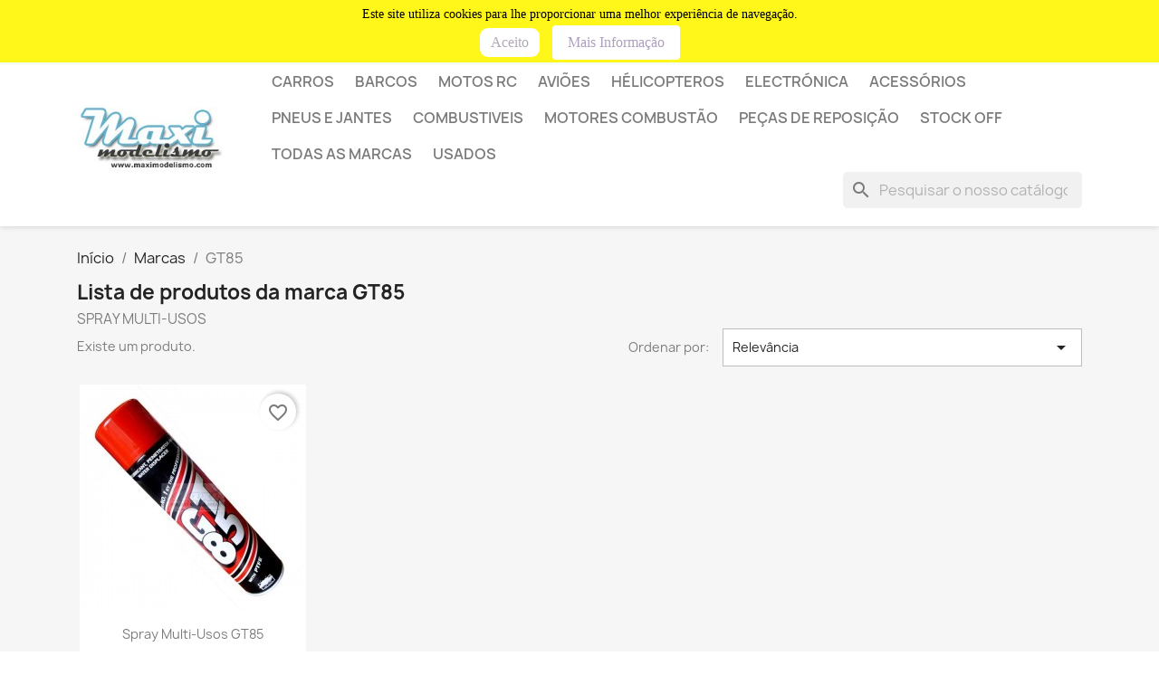

--- FILE ---
content_type: text/html; charset=utf-8
request_url: https://www.maximodelismo.com/pt/brand/28-gt85
body_size: 118615
content:
<!doctype html>
<html lang="pt-PT">

  <head>
    
      
  <meta charset="utf-8">


  <meta http-equiv="x-ua-compatible" content="ie=edge">



  <title>GT85</title>
  
    
  
  <meta name="description" content="">
  <meta name="keywords" content="">
      
          <link rel="alternate" href="https://www.maximodelismo.com/en/brand/28-gt85" hreflang="en-us">
          <link rel="alternate" href="https://www.maximodelismo.com/pt/brand/28-gt85" hreflang="pt-pt">
      
  
  
    <script type="application/ld+json">
  {
    "@context": "https://schema.org",
    "@type": "Organization",
    "name" : "Maximodelismo ",
    "url" : "https://www.maximodelismo.com/pt/",
          "logo": {
        "@type": "ImageObject",
        "url":"https://www.maximodelismo.com/img/my-shop-logo-1610565163.jpg"
      }
      }
</script>

<script type="application/ld+json">
  {
    "@context": "https://schema.org",
    "@type": "WebPage",
    "isPartOf": {
      "@type": "WebSite",
      "url":  "https://www.maximodelismo.com/pt/",
      "name": "Maximodelismo "
    },
    "name": "GT85",
    "url":  "https://www.maximodelismo.com/pt/brand/28-gt85"
  }
</script>


  <script type="application/ld+json">
    {
      "@context": "https://schema.org",
      "@type": "BreadcrumbList",
      "itemListElement": [
                  {
            "@type": "ListItem",
            "position": 1,
            "name": "Início",
            "item": "https://www.maximodelismo.com/pt/"
          },                  {
            "@type": "ListItem",
            "position": 2,
            "name": "Marcas",
            "item": "https://www.maximodelismo.com/pt/brands"
          },                  {
            "@type": "ListItem",
            "position": 3,
            "name": "GT85",
            "item": "https://www.maximodelismo.com/pt/brand/28-gt85"
          }              ]
    }
  </script>
  
  
  
  <script type="application/ld+json">
  {
    "@context": "https://schema.org",
    "@type": "ItemList",
    "itemListElement": [
          {
        "@type": "ListItem",
        "position": 1,
        "name": "Spray Multi-Usos GT85",
        "url": "https://www.maximodelismo.com/pt/limpeza-colas-massas-e-lubrificantes/286-spray-multi-usos-gt85-.html"
      }        ]
  }
</script>

  
  
    
  

  
    <meta property="og:title" content="GT85" />
    <meta property="og:description" content="" />
    <meta property="og:url" content="https://www.maximodelismo.com/pt/brand/28-gt85" />
    <meta property="og:site_name" content="Maximodelismo " />
    <meta property="og:type" content="website" />    



  <meta name="viewport" content="width=device-width, initial-scale=1">



  <link rel="icon" type="image/vnd.microsoft.icon" href="https://www.maximodelismo.com/img/favicon.ico?1610565163">
  <link rel="shortcut icon" type="image/x-icon" href="https://www.maximodelismo.com/img/favicon.ico?1610565163">



    <link rel="stylesheet" href="https://www.maximodelismo.com/themes/classic/assets/css/theme.css" type="text/css" media="all">
  <link rel="stylesheet" href="https://www.maximodelismo.com/modules/blockreassurance/views/dist/front.css" type="text/css" media="all">
  <link rel="stylesheet" href="https://www.maximodelismo.com/modules/ps_socialfollow/views/css/ps_socialfollow.css" type="text/css" media="all">
  <link rel="stylesheet" href="https://www.maximodelismo.com/modules/ps_searchbar/ps_searchbar.css" type="text/css" media="all">
  <link rel="stylesheet" href="https://www.maximodelismo.com/modules/paypal/views/css/paypal_fo.css" type="text/css" media="all">
  <link rel="stylesheet" href="https://www.maximodelismo.com/modules/ps_facetedsearch/views/dist/front.css" type="text/css" media="all">
  <link rel="stylesheet" href="https://www.maximodelismo.com/modules/productcomments/views/css/productcomments.css" type="text/css" media="all">
  <link rel="stylesheet" href="https://www.maximodelismo.com/modules/bacookielawinfo/views/css/style_frontend.css" type="text/css" media="all">
  <link rel="stylesheet" href="https://www.maximodelismo.com/modules/bacookielawinfo/views/css/font-awesome/css/font-awesome.min.css" type="text/css" media="all">
  <link rel="stylesheet" href="https://www.maximodelismo.com/js/jquery/ui/themes/base/minified/jquery-ui.min.css" type="text/css" media="all">
  <link rel="stylesheet" href="https://www.maximodelismo.com/js/jquery/ui/themes/base/minified/jquery.ui.theme.min.css" type="text/css" media="all">
  <link rel="stylesheet" href="https://www.maximodelismo.com/modules/blockwishlist/public/wishlist.css" type="text/css" media="all">
  <link rel="stylesheet" href="https://www.maximodelismo.com/modules/ps_imageslider/css/homeslider.css" type="text/css" media="all">
  <link rel="stylesheet" href="https://www.maximodelismo.com/themes/classic/assets/css/custom.css" type="text/css" media="all">




  

  <script type="text/javascript">
        var blockwishlistController = "https:\/\/www.maximodelismo.com\/pt\/module\/blockwishlist\/action";
        var prestashop = {"cart":{"products":[],"totals":{"total":{"type":"total","label":"Total","amount":0,"value":"0,00\u00a0\u20ac"},"total_including_tax":{"type":"total","label":"Total (com IVA)","amount":0,"value":"0,00\u00a0\u20ac"},"total_excluding_tax":{"type":"total","label":"Total (sem IVA)","amount":0,"value":"0,00\u00a0\u20ac"}},"subtotals":{"products":{"type":"products","label":"Subtotal","amount":0,"value":"0,00\u00a0\u20ac"},"discounts":null,"shipping":{"type":"shipping","label":"Envio","amount":0,"value":""},"tax":null},"products_count":0,"summary_string":"0 artigos","vouchers":{"allowed":0,"added":[]},"discounts":[],"minimalPurchase":0,"minimalPurchaseRequired":""},"currency":{"id":1,"name":"Euro","iso_code":"EUR","iso_code_num":"978","sign":"\u20ac"},"customer":{"lastname":null,"firstname":null,"email":null,"birthday":null,"newsletter":null,"newsletter_date_add":null,"optin":null,"website":null,"company":null,"siret":null,"ape":null,"is_logged":false,"gender":{"type":null,"name":null},"addresses":[]},"language":{"name":"Portugu\u00eas (Portuguese)","iso_code":"pt","locale":"pt-PT","language_code":"pt-pt","is_rtl":"0","date_format_lite":"Y-m-d","date_format_full":"Y-m-d H:i:s","id":2},"page":{"title":"","canonical":null,"meta":{"title":"GT85","description":"","keywords":"","robots":"index"},"page_name":"manufacturer","body_classes":{"lang-pt":true,"lang-rtl":false,"country-PT":true,"currency-EUR":true,"layout-full-width":true,"page-manufacturer":true,"tax-display-enabled":true},"admin_notifications":[]},"shop":{"name":"Maximodelismo ","logo":"https:\/\/www.maximodelismo.com\/img\/my-shop-logo-1610565163.jpg","stores_icon":"https:\/\/www.maximodelismo.com\/img\/logo_stores.png","favicon":"https:\/\/www.maximodelismo.com\/img\/favicon.ico"},"urls":{"base_url":"https:\/\/www.maximodelismo.com\/","current_url":"https:\/\/www.maximodelismo.com\/pt\/brand\/28-gt85","shop_domain_url":"https:\/\/www.maximodelismo.com","img_ps_url":"https:\/\/www.maximodelismo.com\/img\/","img_cat_url":"https:\/\/www.maximodelismo.com\/img\/c\/","img_lang_url":"https:\/\/www.maximodelismo.com\/img\/l\/","img_prod_url":"https:\/\/www.maximodelismo.com\/img\/p\/","img_manu_url":"https:\/\/www.maximodelismo.com\/img\/m\/","img_sup_url":"https:\/\/www.maximodelismo.com\/img\/su\/","img_ship_url":"https:\/\/www.maximodelismo.com\/img\/s\/","img_store_url":"https:\/\/www.maximodelismo.com\/img\/st\/","img_col_url":"https:\/\/www.maximodelismo.com\/img\/co\/","img_url":"https:\/\/www.maximodelismo.com\/themes\/classic\/assets\/img\/","css_url":"https:\/\/www.maximodelismo.com\/themes\/classic\/assets\/css\/","js_url":"https:\/\/www.maximodelismo.com\/themes\/classic\/assets\/js\/","pic_url":"https:\/\/www.maximodelismo.com\/upload\/","pages":{"address":"https:\/\/www.maximodelismo.com\/pt\/endereco","addresses":"https:\/\/www.maximodelismo.com\/pt\/enderecos","authentication":"https:\/\/www.maximodelismo.com\/pt\/inicio-de-sessao","cart":"https:\/\/www.maximodelismo.com\/pt\/carrinho","category":"https:\/\/www.maximodelismo.com\/pt\/index.php?controller=category","cms":"https:\/\/www.maximodelismo.com\/pt\/index.php?controller=cms","contact":"https:\/\/www.maximodelismo.com\/pt\/contacte-nos","discount":"https:\/\/www.maximodelismo.com\/pt\/descontos","guest_tracking":"https:\/\/www.maximodelismo.com\/pt\/seguimento-de-visitante","history":"https:\/\/www.maximodelismo.com\/pt\/historico-de-encomendas","identity":"https:\/\/www.maximodelismo.com\/pt\/identidade","index":"https:\/\/www.maximodelismo.com\/pt\/","my_account":"https:\/\/www.maximodelismo.com\/pt\/a-minha-conta","order_confirmation":"https:\/\/www.maximodelismo.com\/pt\/confirmacao-encomenda","order_detail":"https:\/\/www.maximodelismo.com\/pt\/index.php?controller=order-detail","order_follow":"https:\/\/www.maximodelismo.com\/pt\/acompanhar-encomenda","order":"https:\/\/www.maximodelismo.com\/pt\/encomenda","order_return":"https:\/\/www.maximodelismo.com\/pt\/index.php?controller=order-return","order_slip":"https:\/\/www.maximodelismo.com\/pt\/nota-de-encomenda","pagenotfound":"https:\/\/www.maximodelismo.com\/pt\/p\u00e1gina-n\u00e3o-encontrada","password":"https:\/\/www.maximodelismo.com\/pt\/recuperar-palavra-passe","pdf_invoice":"https:\/\/www.maximodelismo.com\/pt\/index.php?controller=pdf-invoice","pdf_order_return":"https:\/\/www.maximodelismo.com\/pt\/index.php?controller=pdf-order-return","pdf_order_slip":"https:\/\/www.maximodelismo.com\/pt\/index.php?controller=pdf-order-slip","prices_drop":"https:\/\/www.maximodelismo.com\/pt\/promocoes","product":"https:\/\/www.maximodelismo.com\/pt\/index.php?controller=product","search":"https:\/\/www.maximodelismo.com\/pt\/pesquisa","sitemap":"https:\/\/www.maximodelismo.com\/pt\/mapa do site","stores":"https:\/\/www.maximodelismo.com\/pt\/lojas","supplier":"https:\/\/www.maximodelismo.com\/pt\/fornecedores","register":"https:\/\/www.maximodelismo.com\/pt\/inicio-de-sessao?create_account=1","order_login":"https:\/\/www.maximodelismo.com\/pt\/encomenda?login=1"},"alternative_langs":{"en-us":"https:\/\/www.maximodelismo.com\/en\/brand\/28-gt85","pt-pt":"https:\/\/www.maximodelismo.com\/pt\/brand\/28-gt85"},"theme_assets":"\/themes\/classic\/assets\/","actions":{"logout":"https:\/\/www.maximodelismo.com\/pt\/?mylogout="},"no_picture_image":{"bySize":{"small_default":{"url":"https:\/\/www.maximodelismo.com\/img\/p\/pt-default-small_default.jpg","width":98,"height":98},"cart_default":{"url":"https:\/\/www.maximodelismo.com\/img\/p\/pt-default-cart_default.jpg","width":125,"height":125},"home_default":{"url":"https:\/\/www.maximodelismo.com\/img\/p\/pt-default-home_default.jpg","width":250,"height":250},"medium_default":{"url":"https:\/\/www.maximodelismo.com\/img\/p\/pt-default-medium_default.jpg","width":452,"height":452},"large_default":{"url":"https:\/\/www.maximodelismo.com\/img\/p\/pt-default-large_default.jpg","width":800,"height":800}},"small":{"url":"https:\/\/www.maximodelismo.com\/img\/p\/pt-default-small_default.jpg","width":98,"height":98},"medium":{"url":"https:\/\/www.maximodelismo.com\/img\/p\/pt-default-home_default.jpg","width":250,"height":250},"large":{"url":"https:\/\/www.maximodelismo.com\/img\/p\/pt-default-large_default.jpg","width":800,"height":800},"legend":""}},"configuration":{"display_taxes_label":true,"display_prices_tax_incl":true,"is_catalog":false,"show_prices":true,"opt_in":{"partner":true},"quantity_discount":{"type":"discount","label":"Unit discount"},"voucher_enabled":0,"return_enabled":1},"field_required":[],"breadcrumb":{"links":[{"title":"In\u00edcio","url":"https:\/\/www.maximodelismo.com\/pt\/"},{"title":"Marcas","url":"https:\/\/www.maximodelismo.com\/pt\/brands"},{"title":"GT85","url":"https:\/\/www.maximodelismo.com\/pt\/brand\/28-gt85"}],"count":3},"link":{"protocol_link":"https:\/\/","protocol_content":"https:\/\/"},"time":1769814417,"static_token":"8c2d9c8e812a83502369e402705302ac","token":"4e8261b5a85e4e1f600e1412d50884f7","debug":false};
        var productsAlreadyTagged = [];
        var psemailsubscription_subscription = "https:\/\/www.maximodelismo.com\/pt\/module\/ps_emailsubscription\/subscription";
        var psr_icon_color = "#5A5C5C";
        var removeFromWishlistUrl = "https:\/\/www.maximodelismo.com\/pt\/module\/blockwishlist\/action?action=deleteProductFromWishlist";
        var wishlistAddProductToCartUrl = "https:\/\/www.maximodelismo.com\/pt\/module\/blockwishlist\/action?action=addProductToCart";
        var wishlistUrl = "https:\/\/www.maximodelismo.com\/pt\/module\/blockwishlist\/view";
      </script>



  
<!-- emarketing start -->




<!-- emarketing end --><!--Modules BA EU Cookie Law-->
<style type="text/css">
	
	#ba_eu_cookie_law{
		background:#FFF719;
		border-bottom-color:#F7FBFC !important;
		border-bottom-style:solid;
	}
	#ba_eu_cookie_law .ba_eu_cookie_law_text{
		color:#000000;
	}
	#ba_eu_cookie_accept{
		color:#B2A9B8;
		background:#FFFFFF;	}
	#ba_eu_cookie_more_info{
		color:#AEA0BD;
		background:#FFFFFF;	}
	#ba_eu_cookie_accept:hover{
		color:#000000;
	}
	#ba_eu_cookie_more_info:hover{
		color:#000000;
	}
	</style>
<script language="javascript" type="text/javascript">
	window.onload = function(){
		if(1 == 3 && getCookie('ba_eu_cookie_law') == 1){
			jQuery(".ba_popup_cookie").hide();
			jQuery(".ba_popup_cookie").css("width","0");
			jQuery(".ba_popup_cookie").css("height","0");
		}
		if(getCookie('ba_eu_cookie_law') != 1){
			if(1 == 1 && 1==1){
				jQuery("#ba_eu_cookie_law").slideDown();
			}else if(1 == 1 && 1==2){
				jQuery("#ba_eu_cookie_law").slideDown();
			}else{
				jQuery("#ba_eu_cookie_law").show();
			}
		}
		jQuery("#ba_eu_cookie_accept").click(function(){
			if(1==1){
				jQuery("#ba_eu_cookie_law").hide();
			}else if(1==2){
				window.close();
				window.open('index.php');
			}else if(N=="Y"){
				window.open('index.php');
			}
			jQuery(".ba_popup_cookie").hide();
			setCookie("ba_eu_cookie_law", "1", 365);
		});
		if("N"=="Y" && 1 <=2){
			setTimeout(function(){
				if(1==1){
					jQuery("#ba_eu_cookie_law").slideUp();
					
				}else{
					jQuery("#ba_eu_cookie_law").hide();
					
				}
			}, 3000);
		}
		
		$(document).ready(function(){
			if($(window).scrollTop()==0 && 1 <=2){
				jQuery(window).scroll(function() {
					if("N"=="Y"){
						// console.log($(window).scrollTop());
						if(1==1){
							// alert('a');
							jQuery("#ba_eu_cookie_law").slideUp();
							
						}else{
							jQuery("#ba_eu_cookie_law").hide();
							
						}
					}
				});
			}
		});
		
		if("Y"=="Y"){
			jQuery("#ba_eu_cookie_law").css("border-width","3px");
			
		}
		if(1==3){
			jQuery(".ba_popup_cookie").show();
			jQuery("#ba_eu_cookie_law .fa-times-circle-o").show();
			var widthBody = jQuery(window).width();
			var heightBody = jQuery(window).height();
			jQuery('#ba_eu_cookie_law').css({ 'width':'80%','overflow':'inherit'});
			var widthPopupCookie = jQuery('#ba_eu_cookie_law').width();
			var heightPopupCookie = jQuery('#ba_eu_cookie_law').height();
			var MarginLeft = ((widthBody - widthPopupCookie)/2);
			var MarginTop = ((heightBody - heightPopupCookie)/2);
			jQuery('#ba_eu_cookie_law').css({ "top":(MarginTop-40)+"px","left":MarginLeft+"px" });
		}
		jQuery('.ba_popup_cookie').click(function(){
			jQuery(this).hide();
			jQuery("#ba_eu_cookie_law").hide();
		});
		jQuery("#ba_eu_cookie_law .fa-times-circle-o").click(function(){
			jQuery(this).hide();
			jQuery('.ba_popup_cookie').hide();
			jQuery("#ba_eu_cookie_law").hide();
		});
		function setCookie(cname, cvalue, exdays) {
			var d = new Date();
			d.setTime(d.getTime() + (exdays*24*60*60*1000));
			var expires = "expires="+d.toUTCString();
			document.cookie = cname + "=" + cvalue + "; " + expires;
		}
		function getCookie(cname) {
			var name = cname + "=";
			var ca = document.cookie.split(';');
			for(var i=0; i<ca.length; i++) {
				var c = ca[i];
				while (c.charAt(0)==' ') c = c.substring(1);
				if (c.indexOf(name) == 0) return c.substring(name.length,c.length);
			}
			return "";
		}
	}
</script>
<div id="ba_eu_cookie_law" class="show_in_header">
	<div class="ba_eu_cookie_law_button">
		<div class="ba_eu_cookie_law_text" style="display:block;line-height:25px;">
			Este site utiliza cookies para lhe proporcionar uma melhor experiência de navegação. 		</div>
		<span class="ba_eu_cookie_law_text" style="line-height:17px;">
			<a href="javascript:void(0)" name="acceptSubmit" id="ba_eu_cookie_accept" class="btn btn-default">Aceito</a>
			<a href="https://www.maximodelismo.com/pt/content/2-informacao-legal" target="_blank" name="moreInfoSubmit" id="ba_eu_cookie_more_info" class="btn btn-default">Mais Informação</a>
		</span>
		
	</div>
	<i class="fa fa-times-circle-o icon-remove-circle"></i>
</div>
<div class="ba_popup_cookie"></div>


    
  </head>

  <body id="manufacturer" class="lang-pt country-pt currency-eur layout-full-width page-manufacturer tax-display-enabled">

    
      
    

    <main>
      
              

      <header id="header">
        
          
  <div class="header-banner">
    
  </div>



  <nav class="header-nav">
    <div class="container">
      <div class="row">
        <div class="hidden-sm-down">
          <div class="col-md-5 col-xs-12">
            <div id="_desktop_contact_link">
  <div id="contact-link">
                Ligue-nos: <span>914096633 (Chamada rede móvel nacional)</span>
      </div>
</div>

          </div>
          <div class="col-md-7 right-nav">
              <div id="_desktop_language_selector">
  <div class="language-selector-wrapper">
    <span id="language-selector-label" class="hidden-md-up">Língua:</span>
    <div class="language-selector dropdown js-dropdown">
      <button data-toggle="dropdown" class="hidden-sm-down btn-unstyle" aria-haspopup="true" aria-expanded="false" aria-label="Lista pendentes de línguas">
        <span class="expand-more">Português</span>
        <i class="material-icons expand-more">&#xE5C5;</i>
      </button>
      <ul class="dropdown-menu hidden-sm-down" aria-labelledby="language-selector-label">
                  <li >
            <a href="https://www.maximodelismo.com/en/brand/28-gt85" class="dropdown-item" data-iso-code="en">English</a>
          </li>
                  <li  class="current" >
            <a href="https://www.maximodelismo.com/pt/brand/28-gt85" class="dropdown-item" data-iso-code="pt">Português</a>
          </li>
              </ul>
      <select class="link hidden-md-up" aria-labelledby="language-selector-label">
                  <option value="https://www.maximodelismo.com/en/brand/28-gt85" data-iso-code="en">
            English
          </option>
                  <option value="https://www.maximodelismo.com/pt/brand/28-gt85" selected="selected" data-iso-code="pt">
            Português
          </option>
              </select>
    </div>
  </div>
</div>
<div id="_desktop_user_info">
  <div class="user-info">
          <a
        href="https://www.maximodelismo.com/pt/a-minha-conta"
        title="Inicie sessão na sua conta de cliente"
        rel="nofollow"
      >
        <i class="material-icons">&#xE7FF;</i>
        <span class="hidden-sm-down">Entrar</span>
      </a>
      </div>
</div>
<div id="_desktop_cart">
  <div class="blockcart cart-preview inactive" data-refresh-url="//www.maximodelismo.com/pt/module/ps_shoppingcart/ajax">
    <div class="header">
              <i class="material-icons shopping-cart" aria-hidden="true">shopping_cart</i>
        <span class="hidden-sm-down">Carrinho</span>
        <span class="cart-products-count">(0)</span>
          </div>
  </div>
</div>

          </div>
        </div>
        <div class="hidden-md-up text-sm-center mobile">
          <div class="float-xs-left" id="menu-icon">
            <i class="material-icons d-inline">&#xE5D2;</i>
          </div>
          <div class="float-xs-right" id="_mobile_cart"></div>
          <div class="float-xs-right" id="_mobile_user_info"></div>
          <div class="top-logo" id="_mobile_logo"></div>
          <div class="clearfix"></div>
        </div>
      </div>
    </div>
  </nav>



  <div class="header-top">
    <div class="container">
       <div class="row">
        <div class="col-md-2 hidden-sm-down" id="_desktop_logo">
                                    
  <a href="https://www.maximodelismo.com/pt/">
    <img
      class="logo img-fluid"
      src="https://www.maximodelismo.com/img/my-shop-logo-1610565163.jpg"
      alt="Maximodelismo "
      width="213"
      height="213">
  </a>

                              </div>
        <div class="header-top-right col-md-10 col-sm-12 position-static">
          

<div class="menu js-top-menu position-static hidden-sm-down" id="_desktop_top_menu">
    
          <ul class="top-menu" id="top-menu" data-depth="0">
                    <li class="category" id="category-3">
                          <a
                class="dropdown-item"
                href="https://www.maximodelismo.com/pt/3-carros" data-depth="0"
                              >
                                                                      <span class="float-xs-right hidden-md-up">
                    <span data-target="#top_sub_menu_74819" data-toggle="collapse" class="navbar-toggler collapse-icons">
                      <i class="material-icons add">&#xE313;</i>
                      <i class="material-icons remove">&#xE316;</i>
                    </span>
                  </span>
                                Carros
              </a>
                            <div  class="popover sub-menu js-sub-menu collapse" id="top_sub_menu_74819">
                
          <ul class="top-menu"  data-depth="1">
                    <li class="category" id="category-4">
                          <a
                class="dropdown-item dropdown-submenu"
                href="https://www.maximodelismo.com/pt/4-carros-electricos" data-depth="1"
                              >
                                                                      <span class="float-xs-right hidden-md-up">
                    <span data-target="#top_sub_menu_38783" data-toggle="collapse" class="navbar-toggler collapse-icons">
                      <i class="material-icons add">&#xE313;</i>
                      <i class="material-icons remove">&#xE316;</i>
                    </span>
                  </span>
                                Carros Eléctricos
              </a>
                            <div  class="collapse" id="top_sub_menu_38783">
                
          <ul class="top-menu"  data-depth="2">
                    <li class="category" id="category-12">
                          <a
                class="dropdown-item"
                href="https://www.maximodelismo.com/pt/12-on-road" data-depth="2"
                              >
                                ON-ROAD
              </a>
                          </li>
                    <li class="category" id="category-13">
                          <a
                class="dropdown-item"
                href="https://www.maximodelismo.com/pt/13-off-road" data-depth="2"
                              >
                                OFF-ROAD
              </a>
                          </li>
                    <li class="category" id="category-44">
                          <a
                class="dropdown-item"
                href="https://www.maximodelismo.com/pt/44-scales-crawlers" data-depth="2"
                              >
                                SCALES &amp; CRAWLERS
              </a>
                          </li>
              </ul>
    
              </div>
                          </li>
                    <li class="category" id="category-5">
                          <a
                class="dropdown-item dropdown-submenu"
                href="https://www.maximodelismo.com/pt/5-carros-combustao" data-depth="1"
                              >
                                                                      <span class="float-xs-right hidden-md-up">
                    <span data-target="#top_sub_menu_75395" data-toggle="collapse" class="navbar-toggler collapse-icons">
                      <i class="material-icons add">&#xE313;</i>
                      <i class="material-icons remove">&#xE316;</i>
                    </span>
                  </span>
                                Carros Combustão
              </a>
                            <div  class="collapse" id="top_sub_menu_75395">
                
          <ul class="top-menu"  data-depth="2">
                    <li class="category" id="category-11">
                          <a
                class="dropdown-item"
                href="https://www.maximodelismo.com/pt/11-off-road" data-depth="2"
                              >
                                OFF-ROAD
              </a>
                          </li>
                    <li class="category" id="category-14">
                          <a
                class="dropdown-item"
                href="https://www.maximodelismo.com/pt/14-on-road" data-depth="2"
                              >
                                ON-ROAD
              </a>
                          </li>
              </ul>
    
              </div>
                          </li>
              </ul>
    
              </div>
                          </li>
                    <li class="category" id="category-25">
                          <a
                class="dropdown-item"
                href="https://www.maximodelismo.com/pt/25-barcos" data-depth="0"
                              >
                                                                      <span class="float-xs-right hidden-md-up">
                    <span data-target="#top_sub_menu_25607" data-toggle="collapse" class="navbar-toggler collapse-icons">
                      <i class="material-icons add">&#xE313;</i>
                      <i class="material-icons remove">&#xE316;</i>
                    </span>
                  </span>
                                BARCOS
              </a>
                            <div  class="popover sub-menu js-sub-menu collapse" id="top_sub_menu_25607">
                
          <ul class="top-menu"  data-depth="1">
                    <li class="category" id="category-29">
                          <a
                class="dropdown-item dropdown-submenu"
                href="https://www.maximodelismo.com/pt/29-electricos" data-depth="1"
                              >
                                ELÉCTRICOS
              </a>
                          </li>
              </ul>
    
              </div>
                          </li>
                    <li class="category" id="category-77">
                          <a
                class="dropdown-item"
                href="https://www.maximodelismo.com/pt/77-motos-rc" data-depth="0"
                              >
                                Motos RC
              </a>
                          </li>
                    <li class="category" id="category-9">
                          <a
                class="dropdown-item"
                href="https://www.maximodelismo.com/pt/9-avioes" data-depth="0"
                              >
                                                                      <span class="float-xs-right hidden-md-up">
                    <span data-target="#top_sub_menu_56229" data-toggle="collapse" class="navbar-toggler collapse-icons">
                      <i class="material-icons add">&#xE313;</i>
                      <i class="material-icons remove">&#xE316;</i>
                    </span>
                  </span>
                                AVIÕES
              </a>
                            <div  class="popover sub-menu js-sub-menu collapse" id="top_sub_menu_56229">
                
          <ul class="top-menu"  data-depth="1">
                    <li class="category" id="category-26">
                          <a
                class="dropdown-item dropdown-submenu"
                href="https://www.maximodelismo.com/pt/26-avioes-electricos" data-depth="1"
                              >
                                AVIÕES ELÉCTRICOS
              </a>
                          </li>
                    <li class="category" id="category-27">
                          <a
                class="dropdown-item dropdown-submenu"
                href="https://www.maximodelismo.com/pt/27-avioes-combustao" data-depth="1"
                              >
                                AVIÕES COMBUSTÃO
              </a>
                          </li>
              </ul>
    
              </div>
                          </li>
                    <li class="category" id="category-74">
                          <a
                class="dropdown-item"
                href="https://www.maximodelismo.com/pt/74-helicopteros" data-depth="0"
                              >
                                                                      <span class="float-xs-right hidden-md-up">
                    <span data-target="#top_sub_menu_60340" data-toggle="collapse" class="navbar-toggler collapse-icons">
                      <i class="material-icons add">&#xE313;</i>
                      <i class="material-icons remove">&#xE316;</i>
                    </span>
                  </span>
                                HÉLICOPTEROS
              </a>
                            <div  class="popover sub-menu js-sub-menu collapse" id="top_sub_menu_60340">
                
          <ul class="top-menu"  data-depth="1">
                    <li class="category" id="category-75">
                          <a
                class="dropdown-item dropdown-submenu"
                href="https://www.maximodelismo.com/pt/75-drones" data-depth="1"
                              >
                                DRONES
              </a>
                          </li>
              </ul>
    
              </div>
                          </li>
                    <li class="category" id="category-28">
                          <a
                class="dropdown-item"
                href="https://www.maximodelismo.com/pt/28-electronica" data-depth="0"
                              >
                                                                      <span class="float-xs-right hidden-md-up">
                    <span data-target="#top_sub_menu_26906" data-toggle="collapse" class="navbar-toggler collapse-icons">
                      <i class="material-icons add">&#xE313;</i>
                      <i class="material-icons remove">&#xE316;</i>
                    </span>
                  </span>
                                ELECTRÓNICA
              </a>
                            <div  class="popover sub-menu js-sub-menu collapse" id="top_sub_menu_26906">
                
          <ul class="top-menu"  data-depth="1">
                    <li class="category" id="category-30">
                          <a
                class="dropdown-item dropdown-submenu"
                href="https://www.maximodelismo.com/pt/30-radios-e-receptores" data-depth="1"
                              >
                                                                      <span class="float-xs-right hidden-md-up">
                    <span data-target="#top_sub_menu_36120" data-toggle="collapse" class="navbar-toggler collapse-icons">
                      <i class="material-icons add">&#xE313;</i>
                      <i class="material-icons remove">&#xE316;</i>
                    </span>
                  </span>
                                Rádios e Receptores
              </a>
                            <div  class="collapse" id="top_sub_menu_36120">
                
          <ul class="top-menu"  data-depth="2">
                    <li class="category" id="category-38">
                          <a
                class="dropdown-item"
                href="https://www.maximodelismo.com/pt/38-radios" data-depth="2"
                              >
                                                                      <span class="float-xs-right hidden-md-up">
                    <span data-target="#top_sub_menu_73832" data-toggle="collapse" class="navbar-toggler collapse-icons">
                      <i class="material-icons add">&#xE313;</i>
                      <i class="material-icons remove">&#xE316;</i>
                    </span>
                  </span>
                                RÁDIOS
              </a>
                            <div  class="collapse" id="top_sub_menu_73832">
                
          <ul class="top-menu"  data-depth="3">
                    <li class="category" id="category-49">
                          <a
                class="dropdown-item"
                href="https://www.maximodelismo.com/pt/49-carrosbarcossuperficie" data-depth="3"
                              >
                                Carros/Barcos/Superficie
              </a>
                          </li>
                    <li class="category" id="category-76">
                          <a
                class="dropdown-item"
                href="https://www.maximodelismo.com/pt/76-avioeshelicopterosdrones" data-depth="3"
                              >
                                Aviões/Helicópteros/Drones
              </a>
                          </li>
              </ul>
    
              </div>
                          </li>
                    <li class="category" id="category-39">
                          <a
                class="dropdown-item"
                href="https://www.maximodelismo.com/pt/39-receptores" data-depth="2"
                              >
                                                                      <span class="float-xs-right hidden-md-up">
                    <span data-target="#top_sub_menu_62329" data-toggle="collapse" class="navbar-toggler collapse-icons">
                      <i class="material-icons add">&#xE313;</i>
                      <i class="material-icons remove">&#xE316;</i>
                    </span>
                  </span>
                                RECEPTORES
              </a>
                            <div  class="collapse" id="top_sub_menu_62329">
                
          <ul class="top-menu"  data-depth="3">
                    <li class="category" id="category-50">
                          <a
                class="dropdown-item"
                href="https://www.maximodelismo.com/pt/50-carrosbarcossuperficie" data-depth="3"
                              >
                                Carros/Barcos/Superficie
              </a>
                          </li>
              </ul>
    
              </div>
                          </li>
              </ul>
    
              </div>
                          </li>
                    <li class="category" id="category-31">
                          <a
                class="dropdown-item dropdown-submenu"
                href="https://www.maximodelismo.com/pt/31-servos" data-depth="1"
                              >
                                SERVOS
              </a>
                          </li>
                    <li class="category" id="category-32">
                          <a
                class="dropdown-item dropdown-submenu"
                href="https://www.maximodelismo.com/pt/32-motores-e-variadores-esc" data-depth="1"
                              >
                                                                      <span class="float-xs-right hidden-md-up">
                    <span data-target="#top_sub_menu_69988" data-toggle="collapse" class="navbar-toggler collapse-icons">
                      <i class="material-icons add">&#xE313;</i>
                      <i class="material-icons remove">&#xE316;</i>
                    </span>
                  </span>
                                MOTORES E VARIADORES (ESC)
              </a>
                            <div  class="collapse" id="top_sub_menu_69988">
                
          <ul class="top-menu"  data-depth="2">
                    <li class="category" id="category-37">
                          <a
                class="dropdown-item"
                href="https://www.maximodelismo.com/pt/37-motores" data-depth="2"
                              >
                                MOTORES
              </a>
                          </li>
                    <li class="category" id="category-40">
                          <a
                class="dropdown-item"
                href="https://www.maximodelismo.com/pt/40-variadores-esc" data-depth="2"
                              >
                                VARIADORES (ESC)
              </a>
                          </li>
                    <li class="category" id="category-41">
                          <a
                class="dropdown-item"
                href="https://www.maximodelismo.com/pt/41-combos-motor-variador-esc" data-depth="2"
                              >
                                COMBOS MOTOR + VARIADOR (ESC)
              </a>
                          </li>
              </ul>
    
              </div>
                          </li>
                    <li class="category" id="category-33">
                          <a
                class="dropdown-item dropdown-submenu"
                href="https://www.maximodelismo.com/pt/33-pilhas-baterias-fontes-e-carregadores" data-depth="1"
                              >
                                                                      <span class="float-xs-right hidden-md-up">
                    <span data-target="#top_sub_menu_66049" data-toggle="collapse" class="navbar-toggler collapse-icons">
                      <i class="material-icons add">&#xE313;</i>
                      <i class="material-icons remove">&#xE316;</i>
                    </span>
                  </span>
                                PILHAS, BATERIAS, FONTES E CARREGADORES
              </a>
                            <div  class="collapse" id="top_sub_menu_66049">
                
          <ul class="top-menu"  data-depth="2">
                    <li class="category" id="category-34">
                          <a
                class="dropdown-item"
                href="https://www.maximodelismo.com/pt/34-pilhas-e-baterias" data-depth="2"
                              >
                                PILHAS E BATERIAS
              </a>
                          </li>
                    <li class="category" id="category-35">
                          <a
                class="dropdown-item"
                href="https://www.maximodelismo.com/pt/35-fontes" data-depth="2"
                              >
                                FONTES
              </a>
                          </li>
                    <li class="category" id="category-36">
                          <a
                class="dropdown-item"
                href="https://www.maximodelismo.com/pt/36-carregadores" data-depth="2"
                              >
                                CARREGADORES
              </a>
                          </li>
              </ul>
    
              </div>
                          </li>
                    <li class="category" id="category-81">
                          <a
                class="dropdown-item dropdown-submenu"
                href="https://www.maximodelismo.com/pt/81-cabos-e-conectores" data-depth="1"
                              >
                                CABOS E CONECTORES
              </a>
                          </li>
              </ul>
    
              </div>
                          </li>
                    <li class="category" id="category-6">
                          <a
                class="dropdown-item"
                href="https://www.maximodelismo.com/pt/6-Acessorios" data-depth="0"
                              >
                                                                      <span class="float-xs-right hidden-md-up">
                    <span data-target="#top_sub_menu_65832" data-toggle="collapse" class="navbar-toggler collapse-icons">
                      <i class="material-icons add">&#xE313;</i>
                      <i class="material-icons remove">&#xE316;</i>
                    </span>
                  </span>
                                Acessórios
              </a>
                            <div  class="popover sub-menu js-sub-menu collapse" id="top_sub_menu_65832">
                
          <ul class="top-menu"  data-depth="1">
                    <li class="category" id="category-15">
                          <a
                class="dropdown-item dropdown-submenu"
                href="https://www.maximodelismo.com/pt/15-tintas-lexan-e-acessorios-pintura" data-depth="1"
                              >
                                TINTAS LEXAN E ACESSÓRIOS PINTURA
              </a>
                          </li>
                    <li class="category" id="category-16">
                          <a
                class="dropdown-item dropdown-submenu"
                href="https://www.maximodelismo.com/pt/16-cachimbos-de-vela" data-depth="1"
                              >
                                CACHIMBOS DE VELA
              </a>
                          </li>
                    <li class="category" id="category-17">
                          <a
                class="dropdown-item dropdown-submenu"
                href="https://www.maximodelismo.com/pt/17-caixas-de-arranque-e-acessorios" data-depth="1"
                              >
                                CAIXAS DE ARRANQUE E ACESSÓRIOS
              </a>
                          </li>
                    <li class="category" id="category-18">
                          <a
                class="dropdown-item dropdown-submenu"
                href="https://www.maximodelismo.com/pt/18-acessorios-diversos" data-depth="1"
                              >
                                ACESSÓRIOS DIVERSOS
              </a>
                          </li>
                    <li class="category" id="category-19">
                          <a
                class="dropdown-item dropdown-submenu"
                href="https://www.maximodelismo.com/pt/19-filtros-de-arcombustivel" data-depth="1"
                              >
                                FILTROS DE AR/COMBUSTÍVEL
              </a>
                          </li>
                    <li class="category" id="category-20">
                          <a
                class="dropdown-item dropdown-submenu"
                href="https://www.maximodelismo.com/pt/20-embraiagens-e-acessorios" data-depth="1"
                              >
                                EMBRAIAGENS E ACESSÓRIOS
              </a>
                          </li>
                    <li class="category" id="category-21">
                          <a
                class="dropdown-item dropdown-submenu"
                href="https://www.maximodelismo.com/pt/21-velas" data-depth="1"
                              >
                                VELAS
              </a>
                          </li>
                    <li class="category" id="category-22">
                          <a
                class="dropdown-item dropdown-submenu"
                href="https://www.maximodelismo.com/pt/22-oleos-colas-massas-lubrificantes" data-depth="1"
                              >
                                                                      <span class="float-xs-right hidden-md-up">
                    <span data-target="#top_sub_menu_15182" data-toggle="collapse" class="navbar-toggler collapse-icons">
                      <i class="material-icons add">&#xE313;</i>
                      <i class="material-icons remove">&#xE316;</i>
                    </span>
                  </span>
                                OLEOS, COLAS, MASSAS, LUBRIFICANTES
              </a>
                            <div  class="collapse" id="top_sub_menu_15182">
                
          <ul class="top-menu"  data-depth="2">
                    <li class="category" id="category-43">
                          <a
                class="dropdown-item"
                href="https://www.maximodelismo.com/pt/43-oleos-silicone" data-depth="2"
                              >
                                OLEOS SILICONE
              </a>
                          </li>
                    <li class="category" id="category-66">
                          <a
                class="dropdown-item"
                href="https://www.maximodelismo.com/pt/66-limpeza-colas-massas-e-lubrificantes" data-depth="2"
                              >
                                LIMPEZA, COLAS, MASSAS E LUBRIFICANTES
              </a>
                          </li>
              </ul>
    
              </div>
                          </li>
                    <li class="category" id="category-23">
                          <a
                class="dropdown-item dropdown-submenu"
                href="https://www.maximodelismo.com/pt/23-sacos-e-malas-de-transporte" data-depth="1"
                              >
                                SACOS E MALAS DE TRANSPORTE
              </a>
                          </li>
                    <li class="category" id="category-45">
                          <a
                class="dropdown-item dropdown-submenu"
                href="https://www.maximodelismo.com/pt/45-ailerons-carrocarias-e-seus-acessorios" data-depth="1"
                              >
                                                                      <span class="float-xs-right hidden-md-up">
                    <span data-target="#top_sub_menu_38634" data-toggle="collapse" class="navbar-toggler collapse-icons">
                      <i class="material-icons add">&#xE313;</i>
                      <i class="material-icons remove">&#xE316;</i>
                    </span>
                  </span>
                                AILERONS, CARROÇARIAS E SEUS ACESSÓRIOS
              </a>
                            <div  class="collapse" id="top_sub_menu_38634">
                
          <ul class="top-menu"  data-depth="2">
                    <li class="category" id="category-48">
                          <a
                class="dropdown-item"
                href="https://www.maximodelismo.com/pt/48-carrocarias-on-road" data-depth="2"
                              >
                                CARROÇARIAS ON-ROAD
              </a>
                          </li>
                    <li class="category" id="category-67">
                          <a
                class="dropdown-item"
                href="https://www.maximodelismo.com/pt/67-ailerons" data-depth="2"
                              >
                                AILERONS
              </a>
                          </li>
                    <li class="category" id="category-80">
                          <a
                class="dropdown-item"
                href="https://www.maximodelismo.com/pt/80-carrocarias-off-road" data-depth="2"
                              >
                                CARROÇARIAS OFF-ROAD
              </a>
                          </li>
              </ul>
    
              </div>
                          </li>
                    <li class="category" id="category-62">
                          <a
                class="dropdown-item dropdown-submenu"
                href="https://www.maximodelismo.com/pt/62-pneus-e-jantes" data-depth="1"
                              >
                                                                      <span class="float-xs-right hidden-md-up">
                    <span data-target="#top_sub_menu_51013" data-toggle="collapse" class="navbar-toggler collapse-icons">
                      <i class="material-icons add">&#xE313;</i>
                      <i class="material-icons remove">&#xE316;</i>
                    </span>
                  </span>
                                PNEUS E JANTES
              </a>
                            <div  class="collapse" id="top_sub_menu_51013">
                
          <ul class="top-menu"  data-depth="2">
                    <li class="category" id="category-64">
                          <a
                class="dropdown-item"
                href="https://www.maximodelismo.com/pt/64-pneus-mt" data-depth="2"
                              >
                                PNEUS MT
              </a>
                          </li>
                    <li class="category" id="category-63">
                          <a
                class="dropdown-item"
                href="https://www.maximodelismo.com/pt/63-pneus-18-tt" data-depth="2"
                              >
                                Pneus 1/8  TT
              </a>
                          </li>
                    <li class="category" id="category-70">
                          <a
                class="dropdown-item"
                href="https://www.maximodelismo.com/pt/70-pneus-18-gt" data-depth="2"
                              >
                                PNEUS 1/8 GT
              </a>
                          </li>
                    <li class="category" id="category-73">
                          <a
                class="dropdown-item"
                href="https://www.maximodelismo.com/pt/73-pneus-scales-crawlers" data-depth="2"
                              >
                                PNEUS SCALES &amp; CRAWLERS
              </a>
                          </li>
              </ul>
    
              </div>
                          </li>
                    <li class="category" id="category-69">
                          <a
                class="dropdown-item dropdown-submenu"
                href="https://www.maximodelismo.com/pt/69-motores-combustao" data-depth="1"
                              >
                                MOTORES COMBUSTÃO
              </a>
                          </li>
                    <li class="category" id="category-78">
                          <a
                class="dropdown-item dropdown-submenu"
                href="https://www.maximodelismo.com/pt/78-rolamentos" data-depth="1"
                              >
                                                                      <span class="float-xs-right hidden-md-up">
                    <span data-target="#top_sub_menu_7007" data-toggle="collapse" class="navbar-toggler collapse-icons">
                      <i class="material-icons add">&#xE313;</i>
                      <i class="material-icons remove">&#xE316;</i>
                    </span>
                  </span>
                                ROLAMENTOS
              </a>
                            <div  class="collapse" id="top_sub_menu_7007">
                
          <ul class="top-menu"  data-depth="2">
                    <li class="category" id="category-79">
                          <a
                class="dropdown-item"
                href="https://www.maximodelismo.com/pt/79-rolamentos-motor" data-depth="2"
                              >
                                ROLAMENTOS MOTOR
              </a>
                          </li>
              </ul>
    
              </div>
                          </li>
                    <li class="category" id="category-71">
                          <a
                class="dropdown-item dropdown-submenu"
                href="https://www.maximodelismo.com/pt/71-ferramentas" data-depth="1"
                              >
                                FERRAMENTAS
              </a>
                          </li>
              </ul>
    
              </div>
                          </li>
                    <li class="category" id="category-62">
                          <a
                class="dropdown-item"
                href="https://www.maximodelismo.com/pt/62-pneus-e-jantes" data-depth="0"
                              >
                                                                      <span class="float-xs-right hidden-md-up">
                    <span data-target="#top_sub_menu_41000" data-toggle="collapse" class="navbar-toggler collapse-icons">
                      <i class="material-icons add">&#xE313;</i>
                      <i class="material-icons remove">&#xE316;</i>
                    </span>
                  </span>
                                PNEUS E JANTES
              </a>
                            <div  class="popover sub-menu js-sub-menu collapse" id="top_sub_menu_41000">
                
          <ul class="top-menu"  data-depth="1">
                    <li class="category" id="category-64">
                          <a
                class="dropdown-item dropdown-submenu"
                href="https://www.maximodelismo.com/pt/64-pneus-mt" data-depth="1"
                              >
                                PNEUS MT
              </a>
                          </li>
                    <li class="category" id="category-63">
                          <a
                class="dropdown-item dropdown-submenu"
                href="https://www.maximodelismo.com/pt/63-pneus-18-tt" data-depth="1"
                              >
                                Pneus 1/8  TT
              </a>
                          </li>
                    <li class="category" id="category-70">
                          <a
                class="dropdown-item dropdown-submenu"
                href="https://www.maximodelismo.com/pt/70-pneus-18-gt" data-depth="1"
                              >
                                PNEUS 1/8 GT
              </a>
                          </li>
                    <li class="category" id="category-73">
                          <a
                class="dropdown-item dropdown-submenu"
                href="https://www.maximodelismo.com/pt/73-pneus-scales-crawlers" data-depth="1"
                              >
                                PNEUS SCALES &amp; CRAWLERS
              </a>
                          </li>
              </ul>
    
              </div>
                          </li>
                    <li class="category" id="category-42">
                          <a
                class="dropdown-item"
                href="https://www.maximodelismo.com/pt/42-combustiveis" data-depth="0"
                              >
                                COMBUSTIVEIS
              </a>
                          </li>
                    <li class="category" id="category-69">
                          <a
                class="dropdown-item"
                href="https://www.maximodelismo.com/pt/69-motores-combustao" data-depth="0"
                              >
                                MOTORES COMBUSTÃO
              </a>
                          </li>
                    <li class="category" id="category-51">
                          <a
                class="dropdown-item"
                href="https://www.maximodelismo.com/pt/51-pecas-de-reposicao" data-depth="0"
                              >
                                                                      <span class="float-xs-right hidden-md-up">
                    <span data-target="#top_sub_menu_56103" data-toggle="collapse" class="navbar-toggler collapse-icons">
                      <i class="material-icons add">&#xE313;</i>
                      <i class="material-icons remove">&#xE316;</i>
                    </span>
                  </span>
                                PEÇAS DE REPOSIÇÃO
              </a>
                            <div  class="popover sub-menu js-sub-menu collapse" id="top_sub_menu_56103">
                
          <ul class="top-menu"  data-depth="1">
                    <li class="category" id="category-52">
                          <a
                class="dropdown-item dropdown-submenu"
                href="https://www.maximodelismo.com/pt/52-lc-racing" data-depth="1"
                              >
                                                                      <span class="float-xs-right hidden-md-up">
                    <span data-target="#top_sub_menu_98979" data-toggle="collapse" class="navbar-toggler collapse-icons">
                      <i class="material-icons add">&#xE313;</i>
                      <i class="material-icons remove">&#xE316;</i>
                    </span>
                  </span>
                                LC RACING
              </a>
                            <div  class="collapse" id="top_sub_menu_98979">
                
          <ul class="top-menu"  data-depth="2">
                    <li class="category" id="category-53">
                          <a
                class="dropdown-item"
                href="https://www.maximodelismo.com/pt/53-lc-racing-todos-os-modelos-escala-114" data-depth="2"
                              >
                                LC RACING TODOS OS MODELOS ESCALA 1/14
              </a>
                          </li>
              </ul>
    
              </div>
                          </li>
                    <li class="category" id="category-54">
                          <a
                class="dropdown-item dropdown-submenu"
                href="https://www.maximodelismo.com/pt/54-hobao" data-depth="1"
                              >
                                                                      <span class="float-xs-right hidden-md-up">
                    <span data-target="#top_sub_menu_6966" data-toggle="collapse" class="navbar-toggler collapse-icons">
                      <i class="material-icons add">&#xE313;</i>
                      <i class="material-icons remove">&#xE316;</i>
                    </span>
                  </span>
                                HOBAO
              </a>
                            <div  class="collapse" id="top_sub_menu_6966">
                
          <ul class="top-menu"  data-depth="2">
                    <li class="category" id="category-56">
                          <a
                class="dropdown-item"
                href="https://www.maximodelismo.com/pt/56-hobao-h4e-pro" data-depth="2"
                              >
                                HOBAO H4E PRO
              </a>
                          </li>
                    <li class="category" id="category-57">
                          <a
                class="dropdown-item"
                href="https://www.maximodelismo.com/pt/57-hobao-hyper-vsvse" data-depth="2"
                              >
                                                                      <span class="float-xs-right hidden-md-up">
                    <span data-target="#top_sub_menu_42314" data-toggle="collapse" class="navbar-toggler collapse-icons">
                      <i class="material-icons add">&#xE313;</i>
                      <i class="material-icons remove">&#xE316;</i>
                    </span>
                  </span>
                                HOBAO HYPER VS/VSE
              </a>
                            <div  class="collapse" id="top_sub_menu_42314">
                
          <ul class="top-menu"  data-depth="3">
                    <li class="category" id="category-60">
                          <a
                class="dropdown-item"
                href="https://www.maximodelismo.com/pt/60-opcionais" data-depth="3"
                              >
                                OPCIONAIS
              </a>
                          </li>
              </ul>
    
              </div>
                          </li>
                    <li class="category" id="category-72">
                          <a
                class="dropdown-item"
                href="https://www.maximodelismo.com/pt/72-hobao-hyper-7-75-8-85-hyper-st" data-depth="2"
                              >
                                HOBAO HYPER 7-7.5-8-8.5 Hyper ST
              </a>
                          </li>
              </ul>
    
              </div>
                          </li>
                    <li class="category" id="category-55">
                          <a
                class="dropdown-item dropdown-submenu"
                href="https://www.maximodelismo.com/pt/55-losi" data-depth="1"
                              >
                                LOSI
              </a>
                          </li>
                    <li class="category" id="category-68">
                          <a
                class="dropdown-item dropdown-submenu"
                href="https://www.maximodelismo.com/pt/68-traxxas" data-depth="1"
                              >
                                TRAXXAS
              </a>
                          </li>
              </ul>
    
              </div>
                          </li>
                    <li class="category" id="category-58">
                          <a
                class="dropdown-item"
                href="https://www.maximodelismo.com/pt/58-stock-off" data-depth="0"
                              >
                                                                      <span class="float-xs-right hidden-md-up">
                    <span data-target="#top_sub_menu_10818" data-toggle="collapse" class="navbar-toggler collapse-icons">
                      <i class="material-icons add">&#xE313;</i>
                      <i class="material-icons remove">&#xE316;</i>
                    </span>
                  </span>
                                STOCK OFF
              </a>
                            <div  class="popover sub-menu js-sub-menu collapse" id="top_sub_menu_10818">
                
          <ul class="top-menu"  data-depth="1">
                    <li class="category" id="category-65">
                          <a
                class="dropdown-item dropdown-submenu"
                href="https://www.maximodelismo.com/pt/65-stock-off-pecas-traxxas" data-depth="1"
                              >
                                STOCK OFF PEÇAS TRAXXAS
              </a>
                          </li>
              </ul>
    
              </div>
                          </li>
                    <li class="manufacturers" id="manufacturers">
                          <a
                class="dropdown-item"
                href="https://www.maximodelismo.com/pt/brands" data-depth="0"
                              >
                                                                      <span class="float-xs-right hidden-md-up">
                    <span data-target="#top_sub_menu_65360" data-toggle="collapse" class="navbar-toggler collapse-icons">
                      <i class="material-icons add">&#xE313;</i>
                      <i class="material-icons remove">&#xE316;</i>
                    </span>
                  </span>
                                Todas as marcas
              </a>
                            <div  class="popover sub-menu js-sub-menu collapse" id="top_sub_menu_65360">
                
          <ul class="top-menu"  data-depth="1">
                    <li class="manufacturer" id="manufacturer-31">
                          <a
                class="dropdown-item dropdown-submenu"
                href="https://www.maximodelismo.com/pt/brand/31-absima" data-depth="1"
                              >
                                ABSIMA
              </a>
                          </li>
                    <li class="manufacturer" id="manufacturer-27">
                          <a
                class="dropdown-item dropdown-submenu"
                href="https://www.maximodelismo.com/pt/brand/27-aka" data-depth="1"
                              >
                                AKA
              </a>
                          </li>
                    <li class="manufacturer" id="manufacturer-7">
                          <a
                class="dropdown-item dropdown-submenu"
                href="https://www.maximodelismo.com/pt/brand/7-arrma" data-depth="1"
                              >
                                ARRMA
              </a>
                          </li>
                    <li class="manufacturer" id="manufacturer-16">
                          <a
                class="dropdown-item dropdown-submenu"
                href="https://www.maximodelismo.com/pt/brand/16-axial" data-depth="1"
                              >
                                AXIAL
              </a>
                          </li>
                    <li class="manufacturer" id="manufacturer-46">
                          <a
                class="dropdown-item dropdown-submenu"
                href="https://www.maximodelismo.com/pt/brand/46-bittydesign" data-depth="1"
                              >
                                BITTYDESIGN
              </a>
                          </li>
                    <li class="manufacturer" id="manufacturer-53">
                          <a
                class="dropdown-item dropdown-submenu"
                href="https://www.maximodelismo.com/pt/brand/53-blade" data-depth="1"
                              >
                                BLADE
              </a>
                          </li>
                    <li class="manufacturer" id="manufacturer-50">
                          <a
                class="dropdown-item dropdown-submenu"
                href="https://www.maximodelismo.com/pt/brand/50-bliss-rc" data-depth="1"
                              >
                                BLISS RC
              </a>
                          </li>
                    <li class="manufacturer" id="manufacturer-25">
                          <a
                class="dropdown-item dropdown-submenu"
                href="https://www.maximodelismo.com/pt/brand/25-blitz" data-depth="1"
                              >
                                BLITZ
              </a>
                          </li>
                    <li class="manufacturer" id="manufacturer-55">
                          <a
                class="dropdown-item dropdown-submenu"
                href="https://www.maximodelismo.com/pt/brand/55-castle" data-depth="1"
                              >
                                CASTLE
              </a>
                          </li>
                    <li class="manufacturer" id="manufacturer-57">
                          <a
                class="dropdown-item dropdown-submenu"
                href="https://www.maximodelismo.com/pt/brand/57-corsatec" data-depth="1"
                              >
                                CORSATEC
              </a>
                          </li>
                    <li class="manufacturer" id="manufacturer-10">
                          <a
                class="dropdown-item dropdown-submenu"
                href="https://www.maximodelismo.com/pt/brand/10-duratrax" data-depth="1"
                              >
                                DURATRAX
              </a>
                          </li>
                    <li class="manufacturer" id="manufacturer-6">
                          <a
                class="dropdown-item dropdown-submenu"
                href="https://www.maximodelismo.com/pt/brand/6-dynamite" data-depth="1"
                              >
                                DYNAMITE
              </a>
                          </li>
                    <li class="manufacturer" id="manufacturer-12">
                          <a
                class="dropdown-item dropdown-submenu"
                href="https://www.maximodelismo.com/pt/brand/12-e-flite" data-depth="1"
                              >
                                E-FLITE
              </a>
                          </li>
                    <li class="manufacturer" id="manufacturer-45">
                          <a
                class="dropdown-item dropdown-submenu"
                href="https://www.maximodelismo.com/pt/brand/45-fastrax" data-depth="1"
                              >
                                FASTRAX
              </a>
                          </li>
                    <li class="manufacturer" id="manufacturer-63">
                          <a
                class="dropdown-item dropdown-submenu"
                href="https://www.maximodelismo.com/pt/brand/63-futaba" data-depth="1"
                              >
                                FUTABA
              </a>
                          </li>
                    <li class="manufacturer" id="manufacturer-30">
                          <a
                class="dropdown-item dropdown-submenu"
                href="https://www.maximodelismo.com/pt/brand/30-grp-tires" data-depth="1"
                              >
                                GRP TIRES
              </a>
                          </li>
                    <li class="manufacturer current " id="manufacturer-28">
                          <a
                class="dropdown-item dropdown-submenu"
                href="https://www.maximodelismo.com/pt/brand/28-gt85" data-depth="1"
                              >
                                GT85
              </a>
                          </li>
                    <li class="manufacturer" id="manufacturer-54">
                          <a
                class="dropdown-item dropdown-submenu"
                href="https://www.maximodelismo.com/pt/brand/54-hangar-9" data-depth="1"
                              >
                                HANGAR 9
              </a>
                          </li>
                    <li class="manufacturer" id="manufacturer-15">
                          <a
                class="dropdown-item dropdown-submenu"
                href="https://www.maximodelismo.com/pt/brand/15-hb-racing" data-depth="1"
                              >
                                HB RACING
              </a>
                          </li>
                    <li class="manufacturer" id="manufacturer-2">
                          <a
                class="dropdown-item dropdown-submenu"
                href="https://www.maximodelismo.com/pt/brand/2-hobao-racing" data-depth="1"
                              >
                                HOBAO RACING
              </a>
                          </li>
                    <li class="manufacturer" id="manufacturer-23">
                          <a
                class="dropdown-item dropdown-submenu"
                href="https://www.maximodelismo.com/pt/brand/23-hobbywing" data-depth="1"
                              >
                                HOBBYWING
              </a>
                          </li>
                    <li class="manufacturer" id="manufacturer-11">
                          <a
                class="dropdown-item dropdown-submenu"
                href="https://www.maximodelismo.com/pt/brand/11-hobbyzone" data-depth="1"
                              >
                                HOBBYZONE
              </a>
                          </li>
                    <li class="manufacturer" id="manufacturer-44">
                          <a
                class="dropdown-item dropdown-submenu"
                href="https://www.maximodelismo.com/pt/brand/44-hong-nor" data-depth="1"
                              >
                                HONG NOR
              </a>
                          </li>
                    <li class="manufacturer" id="manufacturer-62">
                          <a
                class="dropdown-item dropdown-submenu"
                href="https://www.maximodelismo.com/pt/brand/62-intellect" data-depth="1"
                              >
                                INTELLECT
              </a>
                          </li>
                    <li class="manufacturer" id="manufacturer-51">
                          <a
                class="dropdown-item dropdown-submenu"
                href="https://www.maximodelismo.com/pt/brand/51-killerbody" data-depth="1"
                              >
                                KILLERBODY
              </a>
                          </li>
                    <li class="manufacturer" id="manufacturer-37">
                          <a
                class="dropdown-item dropdown-submenu"
                href="https://www.maximodelismo.com/pt/brand/37-king-max" data-depth="1"
                              >
                                KING MAX
              </a>
                          </li>
                    <li class="manufacturer" id="manufacturer-61">
                          <a
                class="dropdown-item dropdown-submenu"
                href="https://www.maximodelismo.com/pt/brand/61-koswork" data-depth="1"
                              >
                                KOSWORK
              </a>
                          </li>
                    <li class="manufacturer" id="manufacturer-42">
                          <a
                class="dropdown-item dropdown-submenu"
                href="https://www.maximodelismo.com/pt/brand/42-latrax" data-depth="1"
                              >
                                LATRAX
              </a>
                          </li>
                    <li class="manufacturer" id="manufacturer-9">
                          <a
                class="dropdown-item dropdown-submenu"
                href="https://www.maximodelismo.com/pt/brand/9-lc-racing" data-depth="1"
                              >
                                LC RACING
              </a>
                          </li>
                    <li class="manufacturer" id="manufacturer-1">
                          <a
                class="dropdown-item dropdown-submenu"
                href="https://www.maximodelismo.com/pt/brand/1-losi" data-depth="1"
                              >
                                LOSI
              </a>
                          </li>
                    <li class="manufacturer" id="manufacturer-21">
                          <a
                class="dropdown-item dropdown-submenu"
                href="https://www.maximodelismo.com/pt/brand/21-luca" data-depth="1"
                              >
                                LUCA
              </a>
                          </li>
                    <li class="manufacturer" id="manufacturer-29">
                          <a
                class="dropdown-item dropdown-submenu"
                href="https://www.maximodelismo.com/pt/brand/29-merlin" data-depth="1"
                              >
                                MERLIN
              </a>
                          </li>
                    <li class="manufacturer" id="manufacturer-18">
                          <a
                class="dropdown-item dropdown-submenu"
                href="https://www.maximodelismo.com/pt/brand/18-os" data-depth="1"
                              >
                                OS
              </a>
                          </li>
                    <li class="manufacturer" id="manufacturer-20">
                          <a
                class="dropdown-item dropdown-submenu"
                href="https://www.maximodelismo.com/pt/brand/20-os-speed" data-depth="1"
                              >
                                OS SPEED
              </a>
                          </li>
                    <li class="manufacturer" id="manufacturer-14">
                          <a
                class="dropdown-item dropdown-submenu"
                href="https://www.maximodelismo.com/pt/brand/14-performa" data-depth="1"
                              >
                                PERFORMA
              </a>
                          </li>
                    <li class="manufacturer" id="manufacturer-48">
                          <a
                class="dropdown-item dropdown-submenu"
                href="https://www.maximodelismo.com/pt/brand/48-pmt-tires" data-depth="1"
                              >
                                PMT TIRES
              </a>
                          </li>
                    <li class="manufacturer" id="manufacturer-17">
                          <a
                class="dropdown-item dropdown-submenu"
                href="https://www.maximodelismo.com/pt/brand/17-power-save-racing" data-depth="1"
                              >
                                POWER SAVE RACING
              </a>
                          </li>
                    <li class="manufacturer" id="manufacturer-13">
                          <a
                class="dropdown-item dropdown-submenu"
                href="https://www.maximodelismo.com/pt/brand/13-proboat" data-depth="1"
                              >
                                PROBOAT
              </a>
                          </li>
                    <li class="manufacturer" id="manufacturer-4">
                          <a
                class="dropdown-item dropdown-submenu"
                href="https://www.maximodelismo.com/pt/brand/4-profuel" data-depth="1"
                              >
                                PROFUEL
              </a>
                          </li>
                    <li class="manufacturer" id="manufacturer-52">
                          <a
                class="dropdown-item dropdown-submenu"
                href="https://www.maximodelismo.com/pt/brand/52-proline" data-depth="1"
                              >
                                PROLINE
              </a>
                          </li>
                    <li class="manufacturer" id="manufacturer-56">
                          <a
                class="dropdown-item dropdown-submenu"
                href="https://www.maximodelismo.com/pt/brand/56-real-flight" data-depth="1"
                              >
                                Real Flight
              </a>
                          </li>
                    <li class="manufacturer" id="manufacturer-58">
                          <a
                class="dropdown-item dropdown-submenu"
                href="https://www.maximodelismo.com/pt/brand/58-revolution-design" data-depth="1"
                              >
                                REVOLUTION DESIGN
              </a>
                          </li>
                    <li class="manufacturer" id="manufacturer-36">
                          <a
                class="dropdown-item dropdown-submenu"
                href="https://www.maximodelismo.com/pt/brand/36-revtec" data-depth="1"
                              >
                                REVTEC
              </a>
                          </li>
                    <li class="manufacturer" id="manufacturer-39">
                          <a
                class="dropdown-item dropdown-submenu"
                href="https://www.maximodelismo.com/pt/brand/39-robitronic" data-depth="1"
                              >
                                ROBITRONIC
              </a>
                          </li>
                    <li class="manufacturer" id="manufacturer-35">
                          <a
                class="dropdown-item dropdown-submenu"
                href="https://www.maximodelismo.com/pt/brand/35-rossi" data-depth="1"
                              >
                                ROSSI
              </a>
                          </li>
                    <li class="manufacturer" id="manufacturer-47">
                          <a
                class="dropdown-item dropdown-submenu"
                href="https://www.maximodelismo.com/pt/brand/47-ruddog" data-depth="1"
                              >
                                RUDDOG
              </a>
                          </li>
                    <li class="manufacturer" id="manufacturer-32">
                          <a
                class="dropdown-item dropdown-submenu"
                href="https://www.maximodelismo.com/pt/brand/32-sanwa" data-depth="1"
                              >
                                SANWA
              </a>
                          </li>
                    <li class="manufacturer" id="manufacturer-43">
                          <a
                class="dropdown-item dropdown-submenu"
                href="https://www.maximodelismo.com/pt/brand/43-skyrc" data-depth="1"
                              >
                                skyrc
              </a>
                          </li>
                    <li class="manufacturer" id="manufacturer-5">
                          <a
                class="dropdown-item dropdown-submenu"
                href="https://www.maximodelismo.com/pt/brand/5-spektrum" data-depth="1"
                              >
                                SPEKTRUM
              </a>
                          </li>
                    <li class="manufacturer" id="manufacturer-26">
                          <a
                class="dropdown-item dropdown-submenu"
                href="https://www.maximodelismo.com/pt/brand/26-t-pro" data-depth="1"
                              >
                                T-PRO
              </a>
                          </li>
                    <li class="manufacturer" id="manufacturer-59">
                          <a
                class="dropdown-item dropdown-submenu"
                href="https://www.maximodelismo.com/pt/brand/59-team-associated" data-depth="1"
                              >
                                TEAM ASSOCIATED
              </a>
                          </li>
                    <li class="manufacturer" id="manufacturer-33">
                          <a
                class="dropdown-item dropdown-submenu"
                href="https://www.maximodelismo.com/pt/brand/33-team-corally" data-depth="1"
                              >
                                TEAM CORALLY
              </a>
                          </li>
                    <li class="manufacturer" id="manufacturer-38">
                          <a
                class="dropdown-item dropdown-submenu"
                href="https://www.maximodelismo.com/pt/brand/38-team-magic" data-depth="1"
                              >
                                TEAM MAGIC
              </a>
                          </li>
                    <li class="manufacturer" id="manufacturer-8">
                          <a
                class="dropdown-item dropdown-submenu"
                href="https://www.maximodelismo.com/pt/brand/8-team-orion" data-depth="1"
                              >
                                TEAM ORION
              </a>
                          </li>
                    <li class="manufacturer" id="manufacturer-3">
                          <a
                class="dropdown-item dropdown-submenu"
                href="https://www.maximodelismo.com/pt/brand/3-tlr" data-depth="1"
                              >
                                TLR
              </a>
                          </li>
                    <li class="manufacturer" id="manufacturer-24">
                          <a
                class="dropdown-item dropdown-submenu"
                href="https://www.maximodelismo.com/pt/brand/24-traxxas" data-depth="1"
                              >
                                TRAXXAS
              </a>
                          </li>
                    <li class="manufacturer" id="manufacturer-40">
                          <a
                class="dropdown-item dropdown-submenu"
                href="https://www.maximodelismo.com/pt/brand/40-voltz-rc" data-depth="1"
                              >
                                VOLTZ-RC
              </a>
                          </li>
                    <li class="manufacturer" id="manufacturer-41">
                          <a
                class="dropdown-item dropdown-submenu"
                href="https://www.maximodelismo.com/pt/brand/41-vp-pro" data-depth="1"
                              >
                                VP-PRO
              </a>
                          </li>
                    <li class="manufacturer" id="manufacturer-64">
                          <a
                class="dropdown-item dropdown-submenu"
                href="https://www.maximodelismo.com/pt/brand/64-xtr-racing" data-depth="1"
                              >
                                XTR RACING
              </a>
                          </li>
                    <li class="manufacturer" id="manufacturer-49">
                          <a
                class="dropdown-item dropdown-submenu"
                href="https://www.maximodelismo.com/pt/brand/49-yes" data-depth="1"
                              >
                                YES
              </a>
                          </li>
              </ul>
    
              </div>
                          </li>
                    <li class="category" id="category-59">
                          <a
                class="dropdown-item"
                href="https://www.maximodelismo.com/pt/59-usados" data-depth="0"
                              >
                                USADOS
              </a>
                          </li>
              </ul>
    
    <div class="clearfix"></div>
</div>
<div id="search_widget" class="search-widgets" data-search-controller-url="//www.maximodelismo.com/pt/pesquisa">
  <form method="get" action="//www.maximodelismo.com/pt/pesquisa">
    <input type="hidden" name="controller" value="search">
    <i class="material-icons search" aria-hidden="true">search</i>
    <input type="text" name="s" value="" placeholder="Pesquisar o nosso catálogo" aria-label="Pesquisar">
    <i class="material-icons clear" aria-hidden="true">clear</i>
  </form>
</div>

        </div>
      </div>
      <div id="mobile_top_menu_wrapper" class="row hidden-md-up" style="display:none;">
        <div class="js-top-menu mobile" id="_mobile_top_menu"></div>
        <div class="js-top-menu-bottom">
          <div id="_mobile_currency_selector"></div>
          <div id="_mobile_language_selector"></div>
          <div id="_mobile_contact_link"></div>
        </div>
      </div>
    </div>
  </div>
  

        
      </header>

      <section id="wrapper">
        
          
<aside id="notifications">
  <div class="container">
    
    
    
      </div>
</aside>
        

        
        <div class="container">
          
            <nav data-depth="3" class="breadcrumb hidden-sm-down">
  <ol>
    
              
          <li>
                          <a href="https://www.maximodelismo.com/pt/"><span>Início</span></a>
                      </li>
        
              
          <li>
                          <a href="https://www.maximodelismo.com/pt/brands"><span>Marcas</span></a>
                      </li>
        
              
          <li>
                          <span>GT85</span>
                      </li>
        
          
  </ol>
</nav>
          

          

          
  <div id="content-wrapper" class="js-content-wrapper">
    
    
  <section id="main">

    
  <h1>Lista de produtos da marca GT85</h1>
  <div id="manufacturer-short_description"><p>SPRAY MULTI-USOS</p></div>
  <div id="manufacturer-description"></div>


    
          
    
    

    <section id="products">
      
        
          <div id="js-product-list-top" class="row products-selection">
  <div class="col-md-6 hidden-sm-down total-products">
          <p>Existe um produto.</p>
      </div>
  <div class="col-md-6">
    <div class="row sort-by-row">

      
        <span class="col-sm-3 col-md-3 hidden-sm-down sort-by">Ordenar por:</span>
<div class="col-sm-9 col-xs-8 col-md-9 products-sort-order dropdown">
  <button
    class="btn-unstyle select-title"
    rel="nofollow"
    data-toggle="dropdown"
    aria-label="Sort by selection"
    aria-haspopup="true"
    aria-expanded="false">
    Relevância    <i class="material-icons float-xs-right">&#xE5C5;</i>
  </button>
  <div class="dropdown-menu">
          <a
        rel="nofollow"
        href="https://www.maximodelismo.com/pt/brand/28-gt85?order=product.sales.desc"
        class="select-list js-search-link"
      >
        Vendas, da mais alta para a mais baixa
      </a>
          <a
        rel="nofollow"
        href="https://www.maximodelismo.com/pt/brand/28-gt85?order=product.position.asc"
        class="select-list current js-search-link"
      >
        Relevância
      </a>
          <a
        rel="nofollow"
        href="https://www.maximodelismo.com/pt/brand/28-gt85?order=product.name.asc"
        class="select-list js-search-link"
      >
        Nome, de A a Z
      </a>
          <a
        rel="nofollow"
        href="https://www.maximodelismo.com/pt/brand/28-gt85?order=product.name.desc"
        class="select-list js-search-link"
      >
        Nome, de Z a A
      </a>
          <a
        rel="nofollow"
        href="https://www.maximodelismo.com/pt/brand/28-gt85?order=product.price.asc"
        class="select-list js-search-link"
      >
        Preço, do mais baixo ao mais alto
      </a>
          <a
        rel="nofollow"
        href="https://www.maximodelismo.com/pt/brand/28-gt85?order=product.price.desc"
        class="select-list js-search-link"
      >
        Preço, do mais alto ao mais baixo
      </a>
          <a
        rel="nofollow"
        href="https://www.maximodelismo.com/pt/brand/28-gt85?order=product.reference.asc"
        class="select-list js-search-link"
      >
        Reference, A to Z
      </a>
          <a
        rel="nofollow"
        href="https://www.maximodelismo.com/pt/brand/28-gt85?order=product.reference.desc"
        class="select-list js-search-link"
      >
        Reference, Z to A
      </a>
      </div>
</div>
      

              <div class="col-sm-3 col-xs-4 hidden-md-up filter-button">
          <button id="search_filter_toggler" class="btn btn-secondary js-search-toggler">
            Filtrar
          </button>
        </div>
          </div>
  </div>
  <div class="col-sm-12 hidden-md-up text-sm-center showing">
    Mostrando 1-1 de um total de 1 artigo(s)
  </div>
</div>
        

        
          <div class="hidden-sm-down">
            <section id="js-active-search-filters" class="hide">
  
    <p class="h6 hidden-xs-up">Filtros ativos</p>
  

  </section>

          </div>
        

        
  <div id="js-product-list">
  
<div class="products row">
            
<div class="js-product product col-xs-12 col-sm-6 col-xl-3">
  <article class="product-miniature js-product-miniature" data-id-product="286" data-id-product-attribute="0">
    <div class="thumbnail-container">
      <div class="thumbnail-top">
        
                      <a href="https://www.maximodelismo.com/pt/limpeza-colas-massas-e-lubrificantes/286-spray-multi-usos-gt85-.html" class="thumbnail product-thumbnail">
              <img
                src="https://www.maximodelismo.com/1369-home_default/spray-multi-usos-gt85-.jpg"
                alt="Spray Multi-Usos GT85"
                loading="lazy"
                data-full-size-image-url="https://www.maximodelismo.com/1369-large_default/spray-multi-usos-gt85-.jpg"
                width="250"
                height="250"
              />
            </a>
                  

        <div class="highlighted-informations no-variants">
          
            <a class="quick-view js-quick-view" href="#" data-link-action="quickview">
              <i class="material-icons search">&#xE8B6;</i> Vista rápida
            </a>
          

          
                      
        </div>
      </div>

      <div class="product-description">
        
                      <h2 class="h3 product-title"><a href="https://www.maximodelismo.com/pt/limpeza-colas-massas-e-lubrificantes/286-spray-multi-usos-gt85-.html" content="https://www.maximodelismo.com/pt/limpeza-colas-massas-e-lubrificantes/286-spray-multi-usos-gt85-.html">Spray Multi-Usos GT85</a></h2>
                  

        
                      <div class="product-price-and-shipping">
              
              

              <span class="price" aria-label="Preço">
                                                  7,90 €
                              </span>

              

              
            </div>
                  

        
          
<div class="product-list-reviews" data-id="286" data-url="https://www.maximodelismo.com/pt/module/productcomments/CommentGrade">
  <div class="grade-stars small-stars"></div>
  <div class="comments-nb"></div>
</div>

        
      </div>

      
    <ul class="product-flags js-product-flags">
            </ul>

    </div>
  </article>
</div>

    </div>

  
    <nav class="pagination">
  <div class="col-md-4">
    
      Mostrando 1-1 de um total de 1 artigo(s)
    
  </div>

  <div class="col-md-6 offset-md-2 pr-0">
    
         
  </div>

</nav>
  

  <div class="hidden-md-up text-xs-right up">
    <a href="#header" class="btn btn-secondary">
      Voltar ao topo
      <i class="material-icons">&#xE316;</i>
    </a>
  </div>
</div>


        
          <div id="js-product-list-bottom"></div>
        

          </section>

    

  </section>

    
  </div>


          
        </div>
        
      </section>

      <footer id="footer" class="js-footer">
        
          <div class="container">
  <div class="row">
    
      <div class="block_newsletter col-lg-8 col-md-12 col-sm-12" id="blockEmailSubscription_displayFooterBefore">
  <div class="row">
    <p id="block-newsletter-label" class="col-md-5 col-xs-12">Aproveite as nossas últimas novidades e ofertas especiais</p>
    <div class="col-md-7 col-xs-12">
      <form action="https://www.maximodelismo.com/pt/brand/28-gt85#blockEmailSubscription_displayFooterBefore" method="post">
        <div class="row">
          <div class="col-xs-12">
            <input
              class="btn btn-primary float-xs-right hidden-xs-down"
              name="submitNewsletter"
              type="submit"
              value="Subscrever"
            >
            <input
              class="btn btn-primary float-xs-right hidden-sm-up"
              name="submitNewsletter"
              type="submit"
              value="OK"
            >
            <div class="input-wrapper">
              <input
                name="email"
                type="email"
                value=""
                placeholder="O seu endereço de e-mail"
                aria-labelledby="block-newsletter-label"
                required
              >
            </div>
            <input type="hidden" name="blockHookName" value="displayFooterBefore" />
            <input type="hidden" name="action" value="0">
            <div class="clearfix"></div>
          </div>
          <div class="col-xs-12">
                                          
                              
    <div class="gdpr_consent gdpr_module_70">
        <span class="custom-checkbox">
            <label class="psgdpr_consent_message">
                <input id="psgdpr_consent_checkbox_70" name="psgdpr_consent_checkbox" type="checkbox" value="1" class="psgdpr_consent_checkboxes_70">
                <span><i class="material-icons rtl-no-flip checkbox-checked psgdpr_consent_icon"></i></span>
                <span><span style="color:#7a7a7a;font-family:'Noto Sans', sans-serif;font-size:15px;background-color:#ffffff;">Pode cancelar a subscrição a qualquer momento. Para tal, consulte a nossa <a href="https://www.maximodelismo.com/pt/content/2-politica-de-privacidade">Política de Privacidade</a>.</span></span>            </label>
        </span>
    </div>


<script type="text/javascript">
    var psgdpr_front_controller = "https://www.maximodelismo.com/pt/module/psgdpr/FrontAjaxGdpr";
    psgdpr_front_controller = psgdpr_front_controller.replace(/\amp;/g,'');
    var psgdpr_id_customer = "0";
    var psgdpr_customer_token = "da39a3ee5e6b4b0d3255bfef95601890afd80709";
    var psgdpr_id_guest = "0";
    var psgdpr_guest_token = "43971b136e6ed81bcacb1d4e884d00f3fcea895c";

    document.addEventListener('DOMContentLoaded', function() {
        let psgdpr_id_module = "70";
        let parentForm = $('.gdpr_module_' + psgdpr_id_module).closest('form');

        let toggleFormActive = function() {
            let parentForm = $('.gdpr_module_' + psgdpr_id_module).closest('form');
            let checkbox = $('#psgdpr_consent_checkbox_' + psgdpr_id_module);
            let element = $('.gdpr_module_' + psgdpr_id_module);
            let iLoopLimit = 0;

            // by default forms submit will be disabled, only will enable if agreement checkbox is checked
            if (element.prop('checked') != true) {
                element.closest('form').find('[type="submit"]').attr('disabled', 'disabled');
            }
            $(document).on("change" ,'.psgdpr_consent_checkboxes_' + psgdpr_id_module, function() {
                if ($(this).prop('checked') == true) {
                    $(this).closest('form').find('[type="submit"]').removeAttr('disabled');
                } else {
                    $(this).closest('form').find('[type="submit"]').attr('disabled', 'disabled');
                }

            });
        }

        // Triggered on page loading
        toggleFormActive();

        $(document).on('submit', parentForm, function(event) {
            $.ajax({
                type: 'POST',
                url: psgdpr_front_controller,
                data: {
                    ajax: true,
                    action: 'AddLog',
                    id_customer: psgdpr_id_customer,
                    customer_token: psgdpr_customer_token,
                    id_guest: psgdpr_id_guest,
                    guest_token: psgdpr_guest_token,
                    id_module: psgdpr_id_module,
                },
                error: function (err) {
                    console.log(err);
                }
            });
        });
    });
</script>


                        </div>
        </div>
      </form>
    </div>
  </div>
</div>

  <div class="block-social col-lg-4 col-md-12 col-sm-12">
    <ul>
              <li class="facebook"><a href="https://www.facebook.com/MAXIMODELISMO/" target="_blank" rel="noopener noreferrer">Facebook</a></li>
              <li class="instagram"><a href="https://www.instagram.com/maximodelismo/" target="_blank" rel="noopener noreferrer">Instagram</a></li>
          </ul>
  </div>


    
  </div>
</div>
<div class="footer-container">
  <div class="container">
    <div class="row">
      
        <div class="col-md-6 links">
  <div class="row">
      <div class="col-md-6 wrapper">
      <p class="h3 hidden-sm-down">Produtos</p>
      <div class="title clearfix hidden-md-up" data-target="#footer_sub_menu_1" data-toggle="collapse">
        <span class="h3">Produtos</span>
        <span class="float-xs-right">
          <span class="navbar-toggler collapse-icons">
            <i class="material-icons add">&#xE313;</i>
            <i class="material-icons remove">&#xE316;</i>
          </span>
        </span>
      </div>
      <ul id="footer_sub_menu_1" class="collapse">
                  <li>
            <a
                id="link-product-page-prices-drop-1"
                class="cms-page-link"
                href="https://www.maximodelismo.com/pt/promocoes"
                title="Our special products"
                            >
              Promoção
            </a>
          </li>
                  <li>
            <a
                id="link-product-page-new-products-1"
                class="cms-page-link"
                href="https://www.maximodelismo.com/pt/novos-produtos"
                title="Nossos novos produtos"
                            >
              Novos produtos
            </a>
          </li>
                  <li>
            <a
                id="link-product-page-best-sales-1"
                class="cms-page-link"
                href="https://www.maximodelismo.com/pt/top-vendas"
                title="Os nossos produto mais vendidos"
                            >
              Top de Vendas
            </a>
          </li>
              </ul>
    </div>
      <div class="col-md-6 wrapper">
      <p class="h3 hidden-sm-down">A nossa empresa</p>
      <div class="title clearfix hidden-md-up" data-target="#footer_sub_menu_2" data-toggle="collapse">
        <span class="h3">A nossa empresa</span>
        <span class="float-xs-right">
          <span class="navbar-toggler collapse-icons">
            <i class="material-icons add">&#xE313;</i>
            <i class="material-icons remove">&#xE316;</i>
          </span>
        </span>
      </div>
      <ul id="footer_sub_menu_2" class="collapse">
                  <li>
            <a
                id="link-cms-page-1-2"
                class="cms-page-link"
                href="https://www.maximodelismo.com/pt/content/1-envios-e-devolucoes"
                title="Envios e devoluções"
                            >
              Envios e devoluções
            </a>
          </li>
                  <li>
            <a
                id="link-cms-page-2-2"
                class="cms-page-link"
                href="https://www.maximodelismo.com/pt/content/2-politica-de-privacidade"
                title="Política de Privacidade"
                            >
              Política de Privacidade
            </a>
          </li>
                  <li>
            <a
                id="link-cms-page-3-2"
                class="cms-page-link"
                href="https://www.maximodelismo.com/pt/content/3-termos-e-condicoes-de-uso"
                title="Termos e Condições"
                            >
              Termos e condições de uso
            </a>
          </li>
                  <li>
            <a
                id="link-cms-page-5-2"
                class="cms-page-link"
                href="https://www.maximodelismo.com/pt/content/5-pagamento-seguro"
                title="Pagamento Seguro"
                            >
              Pagamento seguro
            </a>
          </li>
                  <li>
            <a
                id="link-cms-page-6-2"
                class="cms-page-link"
                href="https://www.maximodelismo.com/pt/content/6-resolucao-de-litigios-ral"
                title=""
                            >
              Resolução de Litígios (RAL)
            </a>
          </li>
                  <li>
            <a
                id="link-cms-page-4-2"
                class="cms-page-link"
                href="https://www.maximodelismo.com/pt/content/4-sobre-nos"
                title="Sobre Nós"
                            >
              Sobre Nós
            </a>
          </li>
                  <li>
            <a
                id="link-static-page-contact-2"
                class="cms-page-link"
                href="https://www.maximodelismo.com/pt/contacte-nos"
                title="Use o nosso formulário para nos contactar"
                            >
              Contacte-nos
            </a>
          </li>
                  <li>
            <a
                id="link-static-page-sitemap-2"
                class="cms-page-link"
                href="https://www.maximodelismo.com/pt/mapa do site"
                title="Não consegue encontrar o que procura?"
                            >
              Mapa do site
            </a>
          </li>
                  <li>
            <a
                id="link-static-page-stores-2"
                class="cms-page-link"
                href="https://www.maximodelismo.com/pt/lojas"
                title=""
                            >
              Lojas
            </a>
          </li>
              </ul>
    </div>
    </div>
</div>
<div id="block_myaccount_infos" class="col-md-3 links wrapper">
  <p class="h3 myaccount-title hidden-sm-down">
    <a class="text-uppercase" href="https://www.maximodelismo.com/pt/a-minha-conta" rel="nofollow">
      A sua conta
    </a>
  </p>
  <div class="title clearfix hidden-md-up" data-target="#footer_account_list" data-toggle="collapse">
    <span class="h3">A sua conta</span>
    <span class="float-xs-right">
      <span class="navbar-toggler collapse-icons">
        <i class="material-icons add">&#xE313;</i>
        <i class="material-icons remove">&#xE316;</i>
      </span>
    </span>
  </div>
  <ul class="account-list collapse" id="footer_account_list">
            <li>
          <a href="https://www.maximodelismo.com/pt/identidade" title="Informação pessoal" rel="nofollow">
            Informação pessoal
          </a>
        </li>
            <li>
          <a href="https://www.maximodelismo.com/pt/acompanhar-encomenda" title="Devoluções de mercadoria" rel="nofollow">
            Devoluções de mercadoria
          </a>
        </li>
            <li>
          <a href="https://www.maximodelismo.com/pt/historico-de-encomendas" title="Encomendas" rel="nofollow">
            Encomendas
          </a>
        </li>
            <li>
          <a href="https://www.maximodelismo.com/pt/nota-de-encomenda" title="Notas de crédito" rel="nofollow">
            Notas de crédito
          </a>
        </li>
            <li>
          <a href="https://www.maximodelismo.com/pt/enderecos" title="Endereços" rel="nofollow">
            Endereços
          </a>
        </li>
        
	</ul>
</div>

<div class="block-contact col-md-3 links wrapper">
  <div class="title clearfix hidden-md-up" data-target="#contact-infos" data-toggle="collapse">
    <span class="h3">Informação da Loja</span>
    <span class="float-xs-right">
      <span class="navbar-toggler collapse-icons">
        <i class="material-icons add">keyboard_arrow_down</i>
        <i class="material-icons remove">keyboard_arrow_up</i>
      </span>
    </span>
  </div>

  <p class="h4 text-uppercase block-contact-title hidden-sm-down">Informação da Loja</p>
  <div id="contact-infos" class="collapse">
    Maximodelismo<br />Rua Banda de Música Nº 286<br />3700-438 Arrifana<br />Portugal
          <br>
            Ligue-nos: <span>914096633 (Chamada rede móvel nacional)</span>
                  <br>
        Envie-nos um e-mail:
        <script type="text/javascript">document.write(unescape('%3c%61%20%68%72%65%66%3d%22%6d%61%69%6c%74%6f%3a%67%65%72%61%6c%40%6d%61%78%69%6d%6f%64%65%6c%69%73%6d%6f%2e%63%6f%6d%22%20%3e%67%65%72%61%6c%40%6d%61%78%69%6d%6f%64%65%6c%69%73%6d%6f%2e%63%6f%6d%3c%2f%61%3e'))</script>
      </div>
</div>
  <div
  class="wishlist-add-to"
  data-url="https://www.maximodelismo.com/pt/module/blockwishlist/action?action=getAllWishlist"
>
  <div
    class="wishlist-modal modal fade"
    
      :class="{show: !isHidden}"
    
    tabindex="-1"
    role="dialog"
    aria-modal="true"
  >
    <div class="modal-dialog modal-dialog-centered" role="document">
      <div class="modal-content">
        <div class="modal-header">
          <h5 class="modal-title">
            Adicionar à Lista de desejos
          </h5>
          <button
            type="button"
            class="close"
            @click="toggleModal"
            data-dismiss="modal"
            aria-label="Close"
          >
            <span aria-hidden="true">×</span>
          </button>
        </div>

        <div class="modal-body">
          <choose-list
            @hide="toggleModal"
            :product-id="productId"
            :product-attribute-id="productAttributeId"
            :quantity="quantity"
            url="https://www.maximodelismo.com/pt/module/blockwishlist/action?action=getAllWishlist"
            add-url="https://www.maximodelismo.com/pt/module/blockwishlist/action?action=addProductToWishlist"
            empty-text="No list found."
          ></choose-list>
        </div>

        <div class="modal-footer">
          <a @click="openNewWishlistModal" class="wishlist-add-to-new text-primary">
            <i class="material-icons">add_circle_outline</i> Criar nova lista de desejos
          </a>
        </div>
      </div>
    </div>
  </div>

  <div 
    class="modal-backdrop fade"
    
      :class="{in: !isHidden}"
    
  >
  </div>
</div>


  <div
  class="wishlist-delete"
      data-delete-list-url="https://www.maximodelismo.com/pt/module/blockwishlist/action?action=deleteWishlist"
        data-delete-product-url="https://www.maximodelismo.com/pt/module/blockwishlist/action?action=deleteProductFromWishlist"
    data-title="Remove product from wishlist"
  data-title-list="Delete wishlist"
  data-placeholder='The product will be removed from "%nameofthewishlist%".'
  data-cancel-text="Cancelar"
  data-delete-text="Eliminar"
  data-delete-text-list="Eliminar"
>
  <div
    class="wishlist-modal modal fade"
    
      :class="{show: !isHidden}"
    
    tabindex="-1"
    role="dialog"
    aria-modal="true"
  >
    <div class="modal-dialog modal-dialog-centered" role="document">
      <div class="modal-content">
        <div class="modal-header">
          <h5 class="modal-title">((modalTitle))</h5>
          <button
            type="button"
            class="close"
            @click="toggleModal"
            data-dismiss="modal"
            aria-label="Close"
          >
            <span aria-hidden="true">×</span>
          </button>
        </div>
        <div class="modal-body" v-if="productId">
          <p class="modal-text">((confirmMessage))</p> 
        </div>
        <div class="modal-footer">
          <button
            type="button"
            class="modal-cancel btn btn-secondary"
            data-dismiss="modal"
            @click="toggleModal"
          >
            ((cancelText))
          </button>

          <button
            type="button"
            class="btn btn-primary"
            @click="deleteWishlist"
          >
            ((modalDeleteText))
          </button>
        </div>
      </div>
    </div>
  </div>

  <div 
    class="modal-backdrop fade"
    
      :class="{in: !isHidden}"
    
  >
  </div>
</div>

  <div
  class="wishlist-create"
  data-url="https://www.maximodelismo.com/pt/module/blockwishlist/action?action=createNewWishlist"
  data-title="Create wishlist"
  data-label="Wishlist name"
  data-placeholder="Add name"
  data-cancel-text="Cancelar"
  data-create-text="Create wishlist"
  data-length-text="List title is too short"
>
  <div
    class="wishlist-modal modal fade"
    
      :class="{show: !isHidden}"
    
    tabindex="-1"
    role="dialog"
    aria-modal="true"
  >
    <div class="modal-dialog modal-dialog-centered" role="document">
      <div class="modal-content">
        <div class="modal-header">
          <h5 class="modal-title">((title))</h5>
          <button
            type="button"
            class="close"
            @click="toggleModal"
            data-dismiss="modal"
            aria-label="Close"
          >
            <span aria-hidden="true">×</span>
          </button>
        </div>
        <div class="modal-body">
          <div class="form-group form-group-lg">
            <label class="form-control-label" for="input2">((label))</label>
            <input
              type="text"
              class="form-control form-control-lg"
              v-model="value"
              id="input2"
              :placeholder="placeholder"
            />
          </div>
        </div>
        <div class="modal-footer">
          <button
            type="button"
            class="modal-cancel btn btn-secondary"
            data-dismiss="modal"
            @click="toggleModal"
          >
            ((cancelText))
          </button>

          <button
            type="button"
            class="btn btn-primary"
            @click="createWishlist"
          >
            ((createText))
          </button>
        </div>
      </div>
    </div>
  </div>

  <div 
    class="modal-backdrop fade"
    
      :class="{in: !isHidden}"
    
  >
  </div>
</div>

  <div
  class="wishlist-login"
  data-login-text="Entrar"
  data-cancel-text="Cancelar"
>
  <div
    class="wishlist-modal modal fade"
    
      :class="{show: !isHidden}"
    
    tabindex="-1"
    role="dialog"
    aria-modal="true"
  >
    <div class="modal-dialog modal-dialog-centered" role="document">
      <div class="modal-content">
        <div class="modal-header">
          <h5 class="modal-title">Entrar</h5>
          <button
            type="button"
            class="close"
            @click="toggleModal"
            data-dismiss="modal"
            aria-label="Close"
          >
            <span aria-hidden="true">×</span>
          </button>
        </div>
        <div class="modal-body">
          <p class="modal-text">You need to be logged in to save products in your wishlist.</p>
        </div>
        <div class="modal-footer">
          <button
            type="button"
            class="modal-cancel btn btn-secondary"
            data-dismiss="modal"
            @click="toggleModal"
          >
            ((cancelText))
          </button>

          <a
            type="button"
            class="btn btn-primary"
            :href="prestashop.urls.pages.authentication"
          >
            ((loginText))
          </a>
        </div>
      </div>
    </div>
  </div>

  <div
    class="modal-backdrop fade"
    
      :class="{in: !isHidden}"
    
  >
  </div>
</div>

  <div
    class="wishlist-toast"
    data-rename-wishlist-text="Wishlist name modified!"
    data-added-wishlist-text="Product added to wishlist!"
    data-create-wishlist-text="Wishlist created!"
    data-delete-wishlist-text="Wishlist deleted!"
    data-copy-text="Share link copied!"
    data-delete-product-text="Product deleted!"
  ></div>
    
        <div id="fb-root"></div>
        <script>(function(d, s, id) {
        var js, fjs = d.getElementsByTagName(s)[0];
        if (d.getElementById(id)) return;
        js = d.createElement(s); js.id = id;
        js.src = "//connect.facebook.net/en_US/all.js#xfbml=1";
        fjs.parentNode.insertBefore(js, fjs);
        }(document, 'script', 'facebook-jssdk'));
        </script>
    
<div class="fb-page" data-width="191" adapt_container_width="true" data-height="300" data-href="https://www.facebook.com/maximodelismo" data-small-header="false" data-hide-cta="false" data-hide-cover="false" data-show-facepile="true" data-show-posts="false"><div class="fb-xfbml-parse-ignore"></div></div>
      
    </div>
    <div class="row">
      
        
      
    </div>
    <div class="row">
      <div class="col-md-12">
        <p class="text-sm-center">
          
            <a href="https://www.prestashop.com" target="_blank" rel="noopener noreferrer nofollow">
              © 2026 - Software de comércio eletrónico por PrestaShop™
            </a>
          
        </p>
      </div>
    </div>
  </div>
</div>
        
      </footer>

    </main>

    
        <script type="text/javascript" src="https://www.maximodelismo.com/themes/core.js" ></script>
  <script type="text/javascript" src="https://www.maximodelismo.com/themes/classic/assets/js/theme.js" ></script>
  <script type="text/javascript" src="https://www.maximodelismo.com/modules/blockreassurance/views/dist/front.js" ></script>
  <script type="text/javascript" src="https://www.maximodelismo.com/modules/ps_emailsubscription/views/js/ps_emailsubscription.js" ></script>
  <script type="text/javascript" src="https://www.maximodelismo.com/modules/productcomments/views/js/jquery.rating.plugin.js" ></script>
  <script type="text/javascript" src="https://www.maximodelismo.com/modules/productcomments/views/js/productListingComments.js" ></script>
  <script type="text/javascript" src="https://www.maximodelismo.com/js/jquery/ui/jquery-ui.min.js" ></script>
  <script type="text/javascript" src="https://www.maximodelismo.com/modules/blockwishlist/public/product.bundle.js" ></script>
  <script type="text/javascript" src="https://www.maximodelismo.com/modules/ps_facetedsearch/views/dist/front.js" ></script>
  <script type="text/javascript" src="https://www.maximodelismo.com/modules/ps_searchbar/ps_searchbar.js" ></script>
  <script type="text/javascript" src="https://www.maximodelismo.com/modules/ps_imageslider/js/responsiveslides.min.js" ></script>
  <script type="text/javascript" src="https://www.maximodelismo.com/modules/ps_imageslider/js/homeslider.js" ></script>
  <script type="text/javascript" src="https://www.maximodelismo.com/modules/ps_shoppingcart/ps_shoppingcart.js" ></script>
  <script type="text/javascript" src="https://www.maximodelismo.com/modules/blockwishlist/public/graphql.js" ></script>
  <script type="text/javascript" src="https://www.maximodelismo.com/modules/blockwishlist/public/vendors.js" ></script>
  <script type="text/javascript" src="https://www.maximodelismo.com/themes/classic/assets/js/custom.js" ></script>


    

    
      <script type="text/javascript">
					$(document).ready(function() {
						plugins = new Object;
						plugins.adobe_director = (PluginDetect.getVersion("Shockwave") != null) ? 1 : 0;
						plugins.adobe_flash = (PluginDetect.getVersion("Flash") != null) ? 1 : 0;
						plugins.apple_quicktime = (PluginDetect.getVersion("QuickTime") != null) ? 1 : 0;
						plugins.windows_media = (PluginDetect.getVersion("WindowsMediaPlayer") != null) ? 1 : 0;
						plugins.sun_java = (PluginDetect.getVersion("java") != null) ? 1 : 0;
						plugins.real_player = (PluginDetect.getVersion("RealPlayer") != null) ? 1 : 0;

						navinfo = { screen_resolution_x: screen.width, screen_resolution_y: screen.height, screen_color:screen.colorDepth};
						for (var i in plugins)
							navinfo[i] = plugins[i];
						navinfo.type = "navinfo";
						navinfo.id_guest = "16847901";
						navinfo.token = "d31eaf1937dc39c99237d417fb9079fa5bd1281d";
						navinfo.ajax = "1";
						$.post("https://www.maximodelismo.com/pt/index.php?controller=statistics", navinfo);
					});
				</script>
    
  </body>

</html>